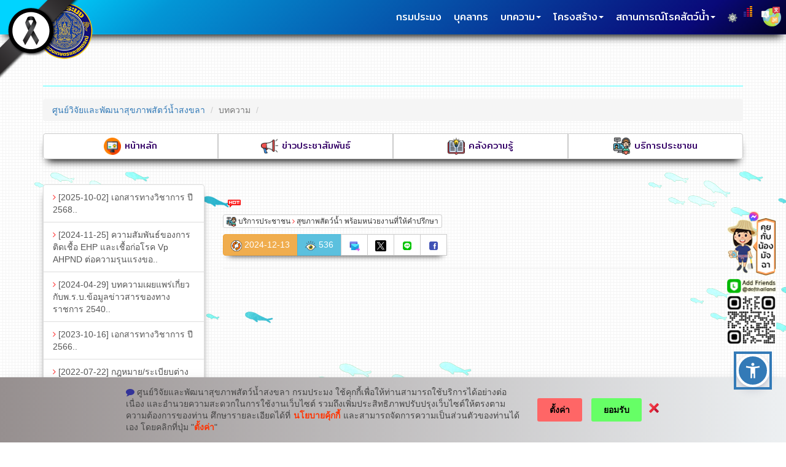

--- FILE ---
content_type: text/html; charset=UTF-8
request_url: https://www4.fisheries.go.th/local/index.php/main/view_blog/1305/143144
body_size: 29232
content:
<!DOCTYPE html>
<html lang="th">

<head>

     <meta http-equiv="Content-Type" content="text/html; charset=UTF-8" />  
    <meta http-equiv="X-UA-Compatible" content="IE=edge">
	<meta name="viewport" content="width=560">
	<meta name="keywords" content="กรมประมง, Department of Fisheries, กรมประมง ประเทศไทย, การประมง, ทำการประมง , กรมประมง กระทรวงกระเกษตรเเละสหกรณ์ , Thailand Fisheries, การทำประมงผิดกฎหมาย, IUU, VMS, Thailand, Fishing Vessel, Fishing Gear,เพาะเลื้ยงสัตว์น้ำ, ห้ามจับปลาในฤดูวางไข่, ประมงน้ำจืด, ประมงน้ำเค็ม, aquarium, ปะการังเทียม ,บึงบอระเพ็ด, น้ำจืด, ทะเล, ชายฝั่ง, น้ำเค็ม, ปลาการ์ตูน, ปลาสวยงาม, ประมงน้อมเกล้า, eu, สหภาพยุโรป, อวนลาก, อวนล้อม, อวนรุน, ปลากะตัก, อาหารทะเล, อาหารทะเลเเช่เเข็ง, mcpd, logbook, fsw ,iotc">
    <meta name="description" content="กรมประมง">
    <meta name="author" content="">
<!--Fancybox-->
<!--<link rel="stylesheet" href="https://cdn.jsdelivr.net/npm/@fancyapps/ui@5.0/dist/fancybox/fancybox.css"/>-->
<link rel="stylesheet" href="https://www4.fisheries.go.th/local/fancyboximg/fancyboxcss.css"/>
<!--End--Fancybox-->

<link href="https://fonts.googleapis.com/css2?family=Mitr:wght@300;400;500&family=Source+Code+Pro:wght@300&display=swap" rel="stylesheet">

	<style>
	body {
        background-image:  url(../../../../icon/round-bg2.png), url(../../../../icon/round-bg2.gif);
        background-position: left top, left top;
        background-repeat:  repeat, repeat ;
    } 
.pic1{
   -webkit-border-radius: 8px;
   -moz-border-radius: 8px;
    border-radius: 8px;

}
</style>
<link rel="shortcut icon" type="image/x-icon" href="https://www4.fisheries.go.th/local/icon/dof_ico.ico">

<!--POPUP--Media-->
<script>
function popupCenter(url, title, w, h) {
var left = (screen.width/2)-(w/2);
var top = (screen.height/2)-(h/2);
return window.open(url, title, 'toolbar=no, location=no, directories=no, status=no, menubar=no, scrollbars=no, resizable=no, copyhistory=no, width='+w+', height='+h+', top='+top+', left='+left);
}
</script>
<!--End--POPUP--Media-->

<!--Department_Query-->




    <title>ศูนย์วิจัยและพัฒนาสุขภาพสัตว์น้ำสงขลา</title>
	<link rel="shortcut icon" type="image/x-icon" href="https://www4.fisheries.go.th/local/icon/dof_ico.ico">

     <!-- Bootstrap Core CSS -->
    <link href="https://www4.fisheries.go.th/local/css/bootstrap.min.css" rel="stylesheet">

    <!-- Custom CSS -->
    <link href="https://www4.fisheries.go.th/local/css/modern-business.css" rel="stylesheet">

    <!-- Custom Fonts -->
    <link href="https://www4.fisheries.go.th/local/font-awesome/css/font-awesome.min.css" rel="stylesheet" type="text/css">

</head>

<body>



    <!-- Navigation -->
    <nav class="navbar navbar-inverse navbar-fixed-top" role="navigation">
        <div class="container">
            <!-- Brand and toggle get grouped for better mobile display -->
            <div class="navbar-header">
                <button type="button" class="navbar-toggle" data-toggle="collapse" data-target="#bs-example-navbar-collapse-1">
                    <span class="sr-only">Toggle navigation</span>
                    <span class="icon-bar"></span>
                    <span class="icon-bar"></span>
                    <span class="icon-bar"></span>
                </button>
               <a class="navbar-brand" href="https://www4.fisheries.go.th/local/index.php/main/site2/Aquatic-Songkhla"><img src="https://www4.fisheries.go.th/local/icon/dof_logo.png" title="ศูนย์วิจัยและพัฒนาสุขภาพสัตว์น้ำสงขลา"></a>
            </div>
            <!-- Collect the nav links, forms, and other content for toggling -->
            <div class="collapse navbar-collapse" id="bs-example-navbar-collapse-1">
                <ul class="nav navbar-nav navbar-right">
				    <li><a href="https://www4.fisheries.go.th" title="กรมประมง..คลิก" style="font-size:16px; font-family: 'Mitr', cursive;">กรมประมง</a></li>
				   

<!--MasterNav_list-->

 <style>
		.black_ribbon{position: fixed; top: 0px; left: 0px; z-index: 3000;}
</style>

 
 <div class="black_ribbon"><a href="#"  title =""><img src="https://www4.fisheries.go.th/icon/black_ribbon.png"></a></div>


<!--DOF-Accessibility-Tools-->
<script src="https://www4.fisheries.go.th/web_dof/js/accessibility2.js"></script>








<!--Check_sum_nav_menu-->


 <!--MasterNav_list-->


                    
						
					
					<li>
                        <a href="https://www4.fisheries.go.th/local/index.php/main/personel/1305" title="บุคลากรของศูนย์วิจัยและพัฒนาสุขภาพสัตว์น้ำสงขลา" style="font-size:16px; font-family: 'Mitr', cursive;">บุคลากร</a>
                    </li>

                   





                    <li class="dropdown">
                        <a href="#" title="บทความของศูนย์วิจัยและพัฒนาสุขภาพสัตว์น้ำสงขลา" class="dropdown-toggle" data-toggle="dropdown" style="font-size:16px; font-family: 'Mitr', cursive;">บทความ<b class="caret"></b></a>
                        <ul class="dropdown-menu">
                            
								                                  							                     <li><a target ="_self" href="https://www4.fisheries.go.th/local/index.php/main/view_blog/1305/262654" title="เอกสารทางวิชาการ ปี 2568..คลิก"><i class="fa fa-angle-right" aria-hidden="true" style="color : #FF3333"></i>&nbsp;เอกสารทางวิชาการ ปี 2568</a></li>
										            		                                  							                     <li><a target ="_blank" href="https://www4.fisheries.go.th/doffile/hkey/233733/1305" title="ความสัมพันธ์ของการติดเชื้อ EHP และเชื้อก่อโรค Vp AHPND ต่อความรุนแรงของโรคในกุ้งขาวแวนนาไม..คลิก"><i class="fa fa-angle-right" aria-hidden="true" style="color : #FF3333"></i>&nbsp;ความสัมพันธ์ของการติดเชื้อ EHP และเชื้อก่อโรค Vp A...</a></li>
										            		                                  							                     <li><a target ="_self" href="https://www4.fisheries.go.th/local/index.php/main/view_blog/1305/214114" title="บทความเผยแพร่เกี่ยวกับพ.ร.บ.ข้อมูลข่าวสารของทางราชการ 2540..คลิก"><i class="fa fa-angle-right" aria-hidden="true" style="color : #FF3333"></i>&nbsp;บทความเผยแพร่เกี่ยวกับพ.ร.บ.ข้อมูลข่าวสารของทางราช...</a></li>
										            		                                  							                     <li><a target ="_self" href="https://www4.fisheries.go.th/local/index.php/main/view_blog/1305/195372" title="เอกสารทางวิชาการ ปี 2566..คลิก"><i class="fa fa-angle-right" aria-hidden="true" style="color : #FF3333"></i>&nbsp;เอกสารทางวิชาการ ปี 2566</a></li>
										            		                                  							                     <li><a target ="_self" href="https://www4.fisheries.go.th/local/index.php/main/view_blog/1305/145693" title="เอกสารทางวิชาการ ปี 2565..คลิก"><i class="fa fa-angle-right" aria-hidden="true" style="color : #FF3333"></i>&nbsp;เอกสารทางวิชาการ ปี 2565</a></li>
										            		                                  							                     <li><a target ="_self" href="https://www4.fisheries.go.th/local/index.php/main/view_blog/1305/80819" title="บทความ ศสส. ฉบับที่ 3 พฤษภาคม 2563 เรื่อง มาตรฐานกุ้งทะเลไทย มาตรฐานสากล แตกต่างกันอย่างไร..คลิก"><i class="fa fa-angle-right" aria-hidden="true" style="color : #FF3333"></i>&nbsp;บทความ ศสส. ฉบับที่ 3 พฤษภาคม 2563 เรื่อง มาตรฐานก...</a></li>
										            		                                  							                     <li><a target ="_self" href="https://www4.fisheries.go.th/local/index.php/main/view_blog/1305/76325" title="บทความ ศสส. ฉบับที่ 2 เมษายน 2563 เรื่อง Filamentous bacteria แบคทีเรียเส้นใยภัยร้ายทำลายกุ้ง..คลิก"><i class="fa fa-angle-right" aria-hidden="true" style="color : #FF3333"></i>&nbsp;บทความ ศสส. ฉบับที่ 2 เมษายน 2563 เรื่อง Filamento...</a></li>
										            		                                  							                     <li><a target ="_self" href="https://www4.fisheries.go.th/local/index.php/main/view_blog/1305/76322" title="บทความ ศสส. ฉบับที่ 1 เมษายน 2563 เรื่อง การเฝ้าระวังโรคและการประเมินสุขภาพลูกกุ้งทะเล โดยกรมประมง..คลิก"><i class="fa fa-angle-right" aria-hidden="true" style="color : #FF3333"></i>&nbsp;บทความ ศสส. ฉบับที่ 1 เมษายน 2563 เรื่อง การเฝ้าระ...</a></li>
										            		                                  							                     <li><a target ="_self" href="https://www4.fisheries.go.th/local/index.php/main/view_blog/1305/65523" title="บทความ..คลิก"><i class="fa fa-angle-right" aria-hidden="true" style="color : #FF3333"></i>&nbsp;บทความ</a></li>
										                              
                           
                    </li>


<!--Check--total_blog1--> 

           
<!--End--Check--total_blog1--> 



              </ul>


<!--UserNav_list-->
                        <li class="dropdown">
                        <a href="#" title="โครงสร้าง..คลิก" class="dropdown-toggle" data-toggle="dropdown" style="font-size:16px; font-family: 'Mitr', cursive">โครงสร้าง<b class="caret"></b></a>
                        <ul class="dropdown-menu">

								                                   							
							                 <li><a target ="_self" href="https://www4.fisheries.go.th/local/index.php/main/view_blog2/1305/245595/2314" title="อัตรากำลังของศูนย์ฯ"><i class="fa fa-angle-right" aria-hidden="true" style="color : #FF3333"></i>&nbsp;อัตรากำลังของศูนย์ฯ</a></li>
						               	           		                                   							
							                 <li><a target ="_self" href="https://www4.fisheries.go.th/local/index.php/main/view_blog2/1305/245594/2314" title="โครงสร้างภายในศูนย์ฯ"><i class="fa fa-angle-right" aria-hidden="true" style="color : #FF3333"></i>&nbsp;โครงสร้างภายในศูนย์ฯ</a></li>
						               	           		                                   							
							                 <li><a target ="_self" href="https://www4.fisheries.go.th/local/index.php/main/view_blog2/1305/245593/2314" title="โครงสร้างศูนย์วิจัยและพัฒนาสุขภาพสัตว์น้ำสงขลา"><i class="fa fa-angle-right" aria-hidden="true" style="color : #FF3333"></i>&nbsp;โครงสร้างศูนย์วิจัยและพัฒนาสุขภาพสัตว์น้ำสงขลา</a></li>
						               	           		                                   							
							                 <li><a target ="_self" href="https://www4.fisheries.go.th/local/index.php/main/view_blog2/1305/165148/2314" title="วิสัยทัศน์กรมประมงปีพ.ศ.2566 - พ.ศ.2570"><i class="fa fa-angle-right" aria-hidden="true" style="color : #FF3333"></i>&nbsp;วิสัยทัศน์กรมประมงปีพ.ศ.2566 - พ.ศ.2570</a></li>
						               	           		                                   							
							                 <li><a target ="_self" href="https://www4.fisheries.go.th/local/index.php/main/view_blog2/1305/86717/2314" title="ประวัติ"><i class="fa fa-angle-right" aria-hidden="true" style="color : #FF3333"></i>&nbsp;ประวัติ</a></li>
						               	           		                                   							
							                 <li><a target ="_self" href="https://www4.fisheries.go.th/local/index.php/main/view_blog2/1305/81820/2314" title="ติดต่อเรา"><i class="fa fa-angle-right" aria-hidden="true" style="color : #FF3333"></i>&nbsp;ติดต่อเรา</a></li>
						               	           		                                   							
							                 <li><a target ="_self" href="https://www4.fisheries.go.th/local/index.php/main/view_blog2/1305/80582/2314" title="หน้าที่ความรับผิดชอบ"><i class="fa fa-angle-right" aria-hidden="true" style="color : #FF3333"></i>&nbsp;หน้าที่ความรับผิดชอบ</a></li>
						               	           		                                   							
							                 <li><a target ="_self" href="https://www4.fisheries.go.th/local/index.php/main/view_blog2/1305/69234/2314" title="สขร.ศูนย์วิจัยและพัฒนาสุขภาพสัตว์น้ำสงขลา"><i class="fa fa-angle-right" aria-hidden="true" style="color : #FF3333"></i>&nbsp;สขร.ศูนย์วิจัยและพัฒนาสุขภาพสัตว์น้ำสงขลา</a></li>
						               	                             
                           
                    </li>

<!--End--Check--total_blog2--> 	

			 
<!--End--Check--total_blog2--> 	



                       </ul>

                        <li class="dropdown">
                        <a href="#" title="สถานการณ์โรคสัตว์น้ำ..คลิก" class="dropdown-toggle" data-toggle="dropdown" style="font-size:16px; font-family: 'Mitr', cursive">สถานการณ์โรคสัตว์น้ำ<b class="caret"></b></a>
                        <ul class="dropdown-menu">

								                                   							
							                 <li><a target ="_self" href="https://www4.fisheries.go.th/local/index.php/main/view_blog2/1305/234050/3272" title="การแจกจ่ายหัวเชื่อจุลินทรีย์แก่เกษตรกรผู้เพาะเลี้ยงสัตว์น้ำ"><i class="fa fa-angle-right" aria-hidden="true" style="color : #FF3333"></i>&nbsp;การแจกจ่ายหัวเชื่อจุลินทรีย์แก่เกษตรกรผู้เพาะเลี้ย...</a></li>
						               	           		                                   							
							                 <li><a target ="_self" href="https://www4.fisheries.go.th/local/index.php/main/view_blog2/1305/230895/3272" title="การเฝ้าระวังโรคสัตว์น้ำ"><i class="fa fa-angle-right" aria-hidden="true" style="color : #FF3333"></i>&nbsp;การเฝ้าระวังโรคสัตว์น้ำ</a></li>
						               	           		                                   							
							                 <li><a target ="_self" href="https://www4.fisheries.go.th/local/index.php/main/view_blog2/1305/149674/3272" title="เอกสารและสื่อเผยแพร่ความรู้ด้านโรคสัตว์น้ำ"><i class="fa fa-angle-right" aria-hidden="true" style="color : #FF3333"></i>&nbsp;เอกสารและสื่อเผยแพร่ความรู้ด้านโรคสัตว์น้ำ</a></li>
						               	           		                                   							
							                 <li><a target ="_self" href="https://www4.fisheries.go.th/local/index.php/main/view_blog2/1305/149641/3272" title="แบบรายงานสัตว์น้ำป่วย (กพส. สร 1)"><i class="fa fa-angle-right" aria-hidden="true" style="color : #FF3333"></i>&nbsp;แบบรายงานสัตว์น้ำป่วย (กพส. สร 1)</a></li>
						               	           		                                   							
							                 <li><a target ="_self" href="https://www4.fisheries.go.th/local/index.php/main/view_blog2/1305/143144/3272" title="การขอรับบริการคลินิกสุขภาพสัตว์น้ำ"><i class="fa fa-angle-right" aria-hidden="true" style="color : #FF3333"></i>&nbsp;การขอรับบริการคลินิกสุขภาพสัตว์น้ำ</a></li>
						               	                             
                           
                    </li>

<!--End--Check--total_blog2--> 	

			 
<!--End--Check--total_blog2--> 	



                       </ul>



</script>

<li><a href="https://www4.fisheries.go.th/local/index.php/main/admin" title="ระบบบริหารจัดการเว็บไซต์"><img src="https://www4.fisheries.go.th/local/icon/setting_admin.png" alt="ระบบบริหารจัดการเว็บไซต์"></a></li>  


<!--Translate-->
<div class="pull-right" style="margin-top:3px; margin-right:-10px; width:0px;height:0px;">
<div class="dropdown menu-traslate-header" style="margin-left:5px; margin-top:0px;  width:16px;height:16px;">
  
<a href="#" title="Translate" data-toggle="dropdown"><img src="https://www4.fisheries.go.th/icon/languages.png"  style="margin-top:0px;  width:32px;height:32px;"></a>
  <ul class="dropdown-menu">
     <li><a target="_blank" href="#googtrans/en" title="English"><img src="https://www4.fisheries.go.th/local/flag/england.png">&nbsp;&nbsp;English</a></li>
	 <li><a target="_blank" href="#googtrans/ja" title="Japanese"><img src="https://www4.fisheries.go.th/local/flag/japan.png">&nbsp;&nbsp;日本</a></li>
	 <li><a target="_blank" href="#googtrans/zh-CN" title="Chinese"><img src="https://www4.fisheries.go.th/local/flag/china.png">&nbsp;&nbsp;汉语</a></li>
	 <li><a target="_blank" href="#googtrans/de" title="German"><img src="https://www4.fisheries.go.th/local/flag/germany.png">&nbsp;&nbsp;Deutsch</a></li>
	 <li><a target="_blank" href="#googtrans/fr" title="France"><img src="https://www4.fisheries.go.th/local/flag/france.png">&nbsp;&nbsp;Français</a></li>
     <li><a target="_blank" href="#googtrans/es" title="Spanish"><img src="https://www4.fisheries.go.th/local/flag/spain.png">&nbsp;&nbsp;Español</a></li>
	 <li><a target="_blank" href="#googtrans/ru" title="Russian"><img src="https://www4.fisheries.go.th/local/flag/Russia.png">&nbsp;&nbsp;русский</a></li>
     <li><a target="_blank" href="#googtrans/th" title="Thai"><img src="https://www4.fisheries.go.th/local/flag/thailand.png">&nbsp;&nbsp;ภาษาไทย</a></li>
  </ul>
</div>


<div id="google_translate_element" style="display: none;width:16px;height:16px;"></div>


 <script type="text/javascript">
function googleTranslateElementInit() {
  new google.translate.TranslateElement({
    pageLanguage: 'th', 
    includedLanguages: 'en,ja,es,fr,de,zh-CN,ru,th', 
    layout: google.translate.TranslateElement.InlineLayout.SIMPLE, 
    multilanguagePage: true, 
    gaTrack: true, 
  }, 'google_translate_element');
}
</script>
<script type="text/javascript" src="//translate.google.com/translate_a/element.js?cb=googleTranslateElementInit"></script>
 <script type="text/javascript">
jQuery(document).ready(function($) {
  $('.menu-traslate-header ul li a').click(function(event) {
      window.location = $(this).attr('href');
      location.reload();
  });
});
</script>


 <style type="text/css">
        .goog-te-banner-frame.skiptranslate {
            display: none !important;
        }
		 body {
            top: 0px !important;
        }
		div#google_translate_element div.goog-te-gadget-simple a.goog-te-menu-value span[style="color: rgb(213, 213, 213);"] {
            display: none;
        }
        /* after clicked/touched */
        div#google_translate_element div.goog-te-gadget-simple a.goog-te-menu-value span[style="color: rgb(118, 118, 118);"] {
            display: none;
        }
        /* on page load (not yet touched or clicked) */
        div#google_translate_element div.goog-te-gadget-simple a.goog-te-menu-value span[style="color: rgb(155, 155, 155);"] {
            display: none;
        }

        /* Remove span with left border line | (next to the arrow) in Chrome & Firefox */
        div#google_translate_element div.goog-te-gadget-simple a.goog-te-menu-value span[style="border-left: 1px solid rgb(187, 187, 187);"] {
            display: none;
        }
        /* Remove span with left border line | (next to the arrow) in Edge & IE11 */
        div#google_translate_element div.goog-te-gadget-simple a.goog-te-menu-value span[style="border-left-color: rgb(187, 187, 187); border-left-width: 1px; border-left-style: solid;"] {
            display: none;
        }

 </style></div>

<!--EndUserNav_list-->









<!-- BEGIN--DOF-COOKIE -->
           <link rel='stylesheet' id='prompt-font-css'  href='//fonts.googleapis.com/css2?family=Prompt%3Aital%2Cwght%400%2C400%3B0%2C700%3B1%2C400%3B1%2C700&#038;display=swap&#038;ver=1.0.0' media='all' />
<link rel='stylesheet' id='designil-pdpa-public-css'  href='https://www4.fisheries.go.th/pdpa2/designil-pdpa-public.min.css?ver=2.0' media='all' />
<link rel='stylesheet' id='designil-pdpa-style-css'  href='https://www4.fisheries.go.th/pdpa2/designil-pdpa-style_th.min.css?ver=5.9.2' media='all' />

<script>var udpvcQueue = udpvcQueue || []; udpvcQueue.push({target:'eyJ0eXAiOiJKV1QiLCJhbGciOiJIUzI1NiJ9.eyJpZCI6NzY2MjQsIndlYnNsdWciOiJkZ2EtcHJvZHVjdGlvbiJ9.AJzG3OLJPwEz3yFECc2IHDG839sN6WoAC0KtHikdKqc'});</script>
<div class="dpdpa--popup" style = "background: #968f8f;
background: linear-gradient(90deg,rgba(150, 143, 143, 1) 0%, rgba(237, 240, 242, 1) 100%);">
    <div class="container">
        <div class="dpdpa--popup-container">
            <div class="dpdpa--popup-text">                
                <p><em class="fa fa-comment"  style="color: #333399"></em>&nbsp;ศูนย์วิจัยและพัฒนาสุขภาพสัตว์น้ำสงขลา&nbsp;กรมประมง&nbsp;ใช้คุกกี้เพื่อให้ท่านสามารถใช้บริการได้อย่างต่อเนื่อง และอำนวยความสะดวกในการใช้งานเว็บไซต์ รวมถึงเพิ่มประสิทธิภาพปรับปรุงเว็บไซต์ให้ตรงตามความต้องการของท่าน ศึกษารายละเอียดได้ที่ <a target="popup" onclick="popupCenter('https://www4.fisheries.go.th/dof/activity_item/4229','popup','width=600,height=600'); return false;" href="https://www4.fisheries.go.th/dof/activity_item/4229" style="color: #ff3300; font-weight: bold; text-decoration: none;" alt="นโยบายคุ้กกี้">นโยบายคุ้กกี้</a> และสามารถจัดการความเป็นส่วนตัวของท่านได้เอง โดยคลิกที่ปุ่ม "<span style = "color:#ff3300; font-weight: bold;">ตั้งค่า</span>"</p>


            </div>
            <div class="dpdpa--popup-button-group">
                <a href="#" class="dpdpa--popup-button" id="dpdpa--popup-button-settings" style = "background-color:#f66; color:#000" alt="ตั้งค่า..คลิก">ตั้งค่า</a> 
				<a href="#" class="dpdpa--popup-button accept" id="dpdpa--popup-accept-all" style = "background-color:#6f6; color:#000"; alt="ยอมรับ..คลิก">ยอมรับ</a>            </div>
            <a href="#"  alt="ปฏิเสธ" class="dpdpa--popup-close" id="dpdpa--popup-close"></a>
			
        </div>
    </div>
</div>
<div class="dpdpa--popup-bg"></div>
<div class="dpdpa--popup-sidebar">
    <div class="dpdpa--popup-sidebar-header">
        <div class="dpdpa--popup-logo">
            <img alt="สัญลักษณ์" src="https://www4.fisheries.go.th/img/dof_logo.png">        </div>
        <a href="#" class="dpdpa--popup-settings-close" id="dpdpa--popup-settings-close"></a>
    </div>
    <div class="dpdpa--popup-sidebar-container">
        <div class="dpdpa--popup-section intro">
            <em>ตั้งค่าความเป็นส่วนตัว</em>
            <p>คุณสามารถเลือกการตั้งค่าคุกกี้โดยเปิด/ปิด คุกกี้ในแต่ละประเภทได้ตามความต้องการ ยกเว้น คุกกี้ที่จำเป็น</p>
            <a href="#" class="dpdpa--popup-button" style = "color:#fff" id="pdpa_settings_allow_all" alt="ยอมรับทั้งหมด..คลิก">ยอมรับทั้งหมด</a>
        </div>
        <div class="dpdpa--popup-section list">            
            <em>จัดการความเป็นส่วนตัว</em>
			<fieldset class="form-group">
            <ul class="dpdpa--popup-list" id="dpdpa--popup-list">
				<li>
					<div class="dpdpa--popup-header">
						<div class="dpdpa--popup-title">คุกกี้ที่มีความจำเป็น (Strictly Necessary Cookies)</div>
						<div class="dpdpa--popup-action text">เปิดใช้งานตลอด</div>
					</div>
					<p>คุกกี้ประเภทนี้มีความจำเป็นต่อการให้บริการเว็บไซต์ของ &nbsp;ศูนย์วิจัยและพัฒนาสุขภาพสัตว์น้ำสงขลา&nbsp;กรมประมง&nbsp; เพื่อให้ท่านสามารถเข้าใช้งานในส่วนต่าง ๆ ของเว็บไซต์ได้ รวมถึงช่วยจดจำข้อมูลที่ท่านเคยให้ไว้ผ่านเว็บไซต์ การปิดการใช้งานคุกกี้ประเภทนี้จะส่งผลให้ท่านไม่สามารถใช้บริการในสาระสำคัญของ &nbsp;ศูนย์วิจัยและพัฒนาสุขภาพสัตว์น้ำสงขลา&nbsp;กรมประมง&nbsp; ซึ่งจำเป็นต้องเรียกใช้คุกกี้ได้</p>
				</li>
				<li>
					<div class="dpdpa--popup-header">
						<legend class="dpdpa--popup-title">คุกกี้เพื่อการวิเคราะห์และประเมินผลการใช้งาน (Performance Cookies)</legend>
						<div class="dpdpa--popup-action">
							<label for="consent_1" class="dpdpa--popup-switch"><div style="display:none">Performance</div>
								<input type="checkbox" id="consent_1" name="dpdpa_consent[]" value="_ga" >
								<span class="dpdpa--popup-slider round"></span>
							</label>
						</div>
					</div>
					<p>คุกกี้ประเภทนี้ช่วยให้ &nbsp;ศูนย์วิจัยและพัฒนาสุขภาพสัตว์น้ำสงขลา&nbsp;กรมประมง&nbsp; ทราบถึงการปฏิสัมพันธ์ของผู้ใช้งานในการใช้บริการเว็บไซต์ของ &nbsp;ศูนย์วิจัยและพัฒนาสุขภาพสัตว์น้ำสงขลา&nbsp;กรมประมง&nbsp;  รวมถึงหน้าเพจหรือพื้นที่ใดของเว็บไซต์ที่ได้รับความนิยม ตลอดจนการวิเคราะห์ข้อมูลด้านอื่น ๆ &nbsp;ศูนย์วิจัยและพัฒนาสุขภาพสัตว์น้ำสงขลา&nbsp;กรมประมง&nbsp; ยังใช้ข้อมูลนี้เพื่อการปรับปรุงการทำงานของเว็บไซต์ และเพื่อเข้าใจพฤติกรรมของผู้ใช้งานมากขึ้น ถึงแม้ว่า ข้อมูลที่คุกกี้นี้เก็บรวบรวมจะเป็นข้อมูลที่ไม่สามารถระบุตัวตนได้ และนำมาใช้วิเคราะห์ทางสถิติเท่านั้น การปิดการใช้งานคุกกี้ประเภทนี้จะส่งผลให้ &nbsp;ศูนย์วิจัยและพัฒนาสุขภาพสัตว์น้ำสงขลา&nbsp;กรมประมง&nbsp; ไม่สามารถทราบปริมาณผู้เข้าเยี่ยมชมเว็บไซต์ และไม่สามารถประเมินคุณภาพการให้บริการได้</p>
				</li>
				<li>
					<div class="dpdpa--popup-header">
						<legend class="dpdpa--popup-title">คุกกี้เพื่อการใช้งานเว็บไซต์ (Functional Cookies)</legend>
						<div class="dpdpa--popup-action">
							<label for="consent_2" class="dpdpa--popup-switch"><div style="display:none">Functional</div>
								<input type="checkbox" id="consent_2" name="dpdpa_consent[]" value="fbsr_340486642645761" >
								<span class="dpdpa--popup-slider round"></span>
							</label>
						</div>
					</div>
					<p>คุกกี้ประเภทนี้จะช่วยให้เว็บไซต์ของ &nbsp;ศูนย์วิจัยและพัฒนาสุขภาพสัตว์น้ำสงขลา&nbsp;กรมประมง&nbsp; จดจำตัวเลือกต่าง ๆ ที่ท่านได้ตั้งค่าไว้และช่วยให้เว็บไซต์ส่งมอบคุณสมบัติและเนื้อหาเพิ่มเติมให้ตรงกับการใช้งานของท่านได้ เช่น ช่วยจดจำชื่อบัญชีผู้ใช้งานของท่าน หรือจดจำการเปลี่ยนแปลงการตั้งค่าขนาดฟอนต์หรือการตั้งค่าต่าง ๆ ของหน้าเพจซึ่งท่านสามารถปรับแต่งได้ การปิดการใช้งานคุกกี้ประเภทนี้อาจส่งผลให้เว็บไซต์ไม่สามารถทำงานได้อย่างสมบูรณ์</p>
				</li>
				<li>
					<div class="dpdpa--popup-header">
						<legend class="dpdpa--popup-title">คุกกี้เพื่อการโฆษณาไปยังกลุ่มเป้าหมาย (Targeting Cookies)</legend>
						<div class="dpdpa--popup-action">
							<label for="consent_3" class="dpdpa--popup-switch"><div style="display:none">Targeting</div>
								<input type="checkbox" id="consent_3" name="dpdpa_consent[]" value="NID" >
								<span class="dpdpa--popup-slider round"></span>
							</label>
						</div>
					</div>
					<p>คุกกี้ประเภทนี้เป็นคุกกี้ที่เกิดจากการเชื่อมโยงเว็บไซต์ของบุคคลที่สาม ซึ่งเก็บข้อมูลการเข้าใช้งานและเว็บไซต์ที่ท่านได้เข้าเยี่ยมชม เพื่อนำเสนอสินค้าหรือบริการบนเว็บไซต์อื่นที่ไม่ใช่เว็บไซต์ของ &nbsp;ศูนย์วิจัยและพัฒนาสุขภาพสัตว์น้ำสงขลา&nbsp;กรมประมง&nbsp; ทั้งนี้ หากท่านปิดการใช้งานคุกกี้ประเภทนี้จะไม่ส่งผลต่อการใช้งานเว็บไซต์ของ &nbsp;ศูนย์วิจัยและพัฒนาสุขภาพสัตว์น้ำสงขลา&nbsp;กรมประมง&nbsp; แต่จะส่งผลให้การนำเสนอสินค้าหรือบริการบนเว็บไซต์อื่น ๆ ไม่สอดคล้องกับความสนใจของท่าน</p>
				</li>                                                
            </ul>
			</fieldset>
            <a href="#" class="dpdpa--popup-button" style = "color:#33CC00" alt="บันทึกการตั้งค่า..คลิก" id="pdpa_settings_confirm">บันทึกการตั้งค่า</a>
        </div>
    </div>
</div><script src='https://www4.fisheries.go.th/pdpa2/navigation.js?ver=1.0.0' id='dga-navigation-js'></script>
<script src='https://www4.fisheries.go.th/pdpa2/script.js?ver=1637212396' id='main-script-js'></script>
<script src='https://www4.fisheries.go.th/pdpa2/js-cookie.min.js?ver=2.0' id='designil-pdpa-js-cookie-js'></script>
<script src='https://www4.fisheries.go.th/pdpa2/designil-pdpa-cookie_th.min.js?ver=5.9.2' id='designil-pdpa-script-js'></script>
<script id='designil-pdpa-public-js-extra'>
var designil_pdpa = {"url":"https:\/\/www.dga.or.th\/wp-admin\/admin-ajax.php","nonce":"3329e185eb","unique_id":"pdpa_60bb3cc886bc4","enable":"1","log_enable":"0","log_reject_close":"0","disable_auto_check":"","duration":"7","cookie_list":"{\"code_in_head\":{\"_ga\":[\"\"],\"fbsr_340486642645761\":[\"\"],\"NID\":[\"\"]},\"code_next_body\":{\"_ga\":[\"\"],\"fbsr_340486642645761\":[\"\"],\"NID\":[\"\"]},\"code_body_close\":{\"_ga\":[\"\"],\"fbsr_340486642645761\":[\"\"],\"NID\":[\"\"]}}"};
</script>
<script src='https://www4.fisheries.go.th/pdpa2/designil-pdpa-public.min.js?ver=2.0' id='designil-pdpa-public-js'></script>
<script src='https://www4.fisheries.go.th/pdpa2/swiper.min.js?ver=5.3.6' id='swiper-js'></script>
        <script type="text/javascript">
            /* <![CDATA[ */
           document.querySelectorAll("ul.nav-menu").forEach(
               ulist => { 
                    if (ulist.querySelectorAll("li").length == 0) {
                        ulist.style.display = "none";

                                            } 
                }
           );
            /* ]]> */
        </script>
<!--END--DOF-COOKIE-->














<!--EndUserNav_list-->

<!--<li><a href="https://www4.fisheries.go.th/local/index.php/main/admin" title="ระบบบริหารจัดการเว็บไซต์"><img src="https://www4.fisheries.go.th/local/icon/setting_admin.png" alt=""/></a></li>-->  
<li>
<script type="text/javascript"> __th_page="ศูนย์วิจัยและพัฒนาสุขภาพสัตว์น้ำสงขลา";</script>
 <div id="truehits_div"></div>
<script type="text/javascript">
  (function() {
    var ga1 = document.createElement('script'); ga1.type = 'text/javascript';
    ga1.async = true;
    ga1.src = "//lvs.truehits.in.th/dataa/h0011863.js";
    var s = document.getElementsByTagName('script')[0]; s.parentNode.insertBefore(ga1, s);
  })();
</script>
</li>




            </div>
            <!-- /.navbar-collapse -->
        </div>
        <!-- /.container -->
    </nav>
<br><br>
  <!-- Page Content -->
    <div class="container">

        <!-- Page Heading/Breadcrumbs -->

       


        <div class="row">
            <div class="col-lg-12">
                <h1 class="page-header" style="text-shadow: 2px 2px 5px #CCFFFF; color:#191970;text-decoration : none; font-size:36px; font-family: 'Mitr', cursive;"
>                   
                </h1>
                <ul class="breadcrumb">
                    <li><a href="https://www4.fisheries.go.th/local/index.php/main/site2/Aquatic-Songkhla" style="text-decoration : none;" title ="ศูนย์วิจัยและพัฒนาสุขภาพสัตว์น้ำสงขลา..คลิก">ศูนย์วิจัยและพัฒนาสุขภาพสัตว์น้ำสงขลา</a></li>
                   
                    <!--<li><a href="https://www4.fisheries.go.th/local/index.php/main/all_blog/1305" style="text-decoration : none;" title ="บทความ">บทความ</a></li>-->
                  
                    <!--<a href="https://www4.fisheries.go.th/local/index.php/main/all_blog/1305" style="text-decoration : none;" title ="บทความ">บทความ</a></li>-->
                    <li class="active">บทความ</li>
					<li class="active"></li>
                </ul>
<!-- Header_Menu -->
           <!--header-MENU-->		
      <div class="btn-group btn-group-justified" style="-webkit-box-shadow: 0px 10px 13px -7px #000000, 5px 5px 15px 5px rgba(0,0,0,0); 
box-shadow: 0px 10px 13px -7px #000000, 5px 5px 15px 5px rgba(0,0,0,0);">

       <a style="color:#330066;text-decoration : none; font-size:15px;font-weight: 400; font-family: 'Mitr', cursive;" href="https://www4.fisheries.go.th/local/index.php/main/site2/Aquatic-Songkhla" title="หน้าหลัก&nbsp;ศูนย์วิจัยและพัฒนาสุขภาพสัตว์น้ำสงขลา..คลิก" class="btn btn-default"><img src="https://www4.fisheries.go.th/icon/main_topic_icon/main_page.png" alt="หน้าหลัก&nbsp;ศูนย์วิจัยและพัฒนาสุขภาพสัตว์น้ำสงขลา" width="28" height="28">&nbsp;หน้าหลัก</a>

        <a style="color:#330066;text-decoration : none; font-size:15px;font-weight: 400; font-family: 'Mitr', cursive;" href="https://www4.fisheries.go.th/local/index.php/main/category/1305/2" title="ข่าวประชาสัมพันธ์&nbsp;ศูนย์วิจัยและพัฒนาสุขภาพสัตว์น้ำสงขลา..คลิก" class="btn btn-default"><img src="https://www4.fisheries.go.th/icon/main_topic_icon/news.png" alt="ข่าวประชาสัมพันธ์&nbsp;ศูนย์วิจัยและพัฒนาสุขภาพสัตว์น้ำสงขลา" width="28" height="28">&nbsp;ข่าวประชาสัมพันธ์</a>
        <a style="color:#330066;text-decoration : none; font-size:15px;font-weight: 400; font-family: 'Mitr', cursive;" href="https://www4.fisheries.go.th/local/index.php/main/category/1305/3" title="คลังความรู้&nbsp;ศูนย์วิจัยและพัฒนาสุขภาพสัตว์น้ำสงขลา..คลิก" class="btn btn-default"><img src="https://www4.fisheries.go.th/icon/main_topic_icon/knowledge.png" alt="คลังความรู้&nbsp;ศูนย์วิจัยและพัฒนาสุขภาพสัตว์น้ำสงขลา" width="28" height="28">&nbsp;คลังความรู้</a>
        <a style="color:#330066;text-decoration : none; font-size:15px;font-weight: 400; font-family: 'Mitr', cursive;" href="https://www4.fisheries.go.th/local/index.php/main/category/1305/4" title="บริการประชาชน&nbsp;ศูนย์วิจัยและพัฒนาสุขภาพสัตว์น้ำสงขลา..คลิก" class="btn btn-default"><img src="https://www4.fisheries.go.th/icon/main_topic_icon/service.png" alt="บริการประชาชน&nbsp;ศูนย์วิจัยและพัฒนาสุขภาพสัตว์น้ำสงขลา" width="28" height="28">&nbsp;บริการประชาชน</a>
      </div>

<hr>

<!--End-header-MENU-->	


<!-- End_Header_Menu -->


            </div>
        </div>
        <!-- /.row -->

        <!-- Content Row -->
        <div class="row">
            <!-- Sidebar Column -->
            <div class="col-md-3">
                <div class="list-group" style="-webkit-box-shadow: 0px 10px 13px -7px #000000, 5px 5px 15px 5px rgba(0,0,0,0); 
box-shadow: 0px 10px 13px -7px #000000, 5px 5px 15px 5px rgba(0,0,0,0);">

            
                     <a href="https://www4.fisheries.go.th/local/index.php/main/view_blog/1305/262654" class="list-group-item" title="เอกสารทางวิชาการ ปี 2568....อ่านต่อ"><i class="fa fa-angle-right" aria-hidden="true" style="color: #FF3333"></i>

[2025-10-02]&nbsp;เอกสารทางวิชาการ ปี 2568..</a>

                                  <a href="https://www4.fisheries.go.th/doffile/hkey/233733/1305" class="list-group-item" title="ความสัมพันธ์ของการติดเชื้อ EHP และเชื้อก่อโรค Vp AHPND ต่อความรุนแรงขอ....อ่านต่อ"><i class="fa fa-angle-right" aria-hidden="true" style="color: #FF3333"></i>

[2024-11-25]&nbsp;ความสัมพันธ์ของการติดเชื้อ EHP และเชื้อก่อโรค Vp AHPND ต่อความรุนแรงขอ..</a>

                                  <a href="https://www4.fisheries.go.th/local/index.php/main/view_blog/1305/214114" class="list-group-item" title="บทความเผยแพร่เกี่ยวกับพ.ร.บ.ข้อมูลข่าวสารของทางราชการ 2540....อ่านต่อ"><i class="fa fa-angle-right" aria-hidden="true" style="color: #FF3333"></i>

[2024-04-29]&nbsp;บทความเผยแพร่เกี่ยวกับพ.ร.บ.ข้อมูลข่าวสารของทางราชการ 2540..</a>

                                  <a href="https://www4.fisheries.go.th/local/index.php/main/view_blog/1305/195372" class="list-group-item" title="เอกสารทางวิชาการ ปี 2566....อ่านต่อ"><i class="fa fa-angle-right" aria-hidden="true" style="color: #FF3333"></i>

[2023-10-16]&nbsp;เอกสารทางวิชาการ ปี 2566..</a>

                                  <a href="https://www4.fisheries.go.th/local/index.php/main/view_blog/1305/150221" class="list-group-item" title="กฎหมาย/ระเบียบต่าง ๆ ที่เกี่ยวข้อง....อ่านต่อ"><i class="fa fa-angle-right" aria-hidden="true" style="color: #FF3333"></i>

[2022-07-22]&nbsp;กฎหมาย/ระเบียบต่าง ๆ ที่เกี่ยวข้อง..</a>

                                  <a href="https://www4.fisheries.go.th/local/index.php/main/view_blog/1305/149997" class="list-group-item" title="การนำเข้า - ส่งออกสัตว์น้ำ....อ่านต่อ"><i class="fa fa-angle-right" aria-hidden="true" style="color: #FF3333"></i>

[2022-07-20]&nbsp;การนำเข้า - ส่งออกสัตว์น้ำ..</a>

                                  <a href="https://www4.fisheries.go.th/local/index.php/main/view_blog/1305/145693" class="list-group-item" title="เอกสารทางวิชาการ ปี 2565....อ่านต่อ"><i class="fa fa-angle-right" aria-hidden="true" style="color: #FF3333"></i>

[2022-06-09]&nbsp;เอกสารทางวิชาการ ปี 2565..</a>

                                  <a href="https://www4.fisheries.go.th/local/index.php/main/view_blog/1305/80819" class="list-group-item" title="บทความ ศสส. ฉบับที่ 3 พฤษภาคม 2563 เรื่อง มาตรฐานกุ้งทะเลไทย มาตรฐานสา....อ่านต่อ"><i class="fa fa-angle-right" aria-hidden="true" style="color: #FF3333"></i>

[2020-06-24]&nbsp;บทความ ศสส. ฉบับที่ 3 พฤษภาคม 2563 เรื่อง มาตรฐานกุ้งทะเลไทย มาตรฐานสา..</a>

                                  <a href="https://www4.fisheries.go.th/local/index.php/main/view_blog/1305/76325" class="list-group-item" title="บทความ ศสส. ฉบับที่ 2 เมษายน 2563 เรื่อง Filamentous bacteria แบคทีเรี....อ่านต่อ"><i class="fa fa-angle-right" aria-hidden="true" style="color: #FF3333"></i>

[2020-05-07]&nbsp;บทความ ศสส. ฉบับที่ 2 เมษายน 2563 เรื่อง Filamentous bacteria แบคทีเรี..</a>

                                  <a href="https://www4.fisheries.go.th/local/index.php/main/view_blog/1305/76322" class="list-group-item" title="บทความ ศสส. ฉบับที่ 1 เมษายน 2563 เรื่อง การเฝ้าระวังโรคและการประเมินส....อ่านต่อ"><i class="fa fa-angle-right" aria-hidden="true" style="color: #FF3333"></i>

[2020-05-07]&nbsp;บทความ ศสส. ฉบับที่ 1 เมษายน 2563 เรื่อง การเฝ้าระวังโรคและการประเมินส..</a>

                             


<!--CountALLRead-->
 </div>
            </div>
            <!-- Content Column -->
            <div class="col-md-9" style="float:left">
                <h2 
style="text-shadow: 2px 2px 5px #99CCFF; color:#000080;text-decoration : none; font-size:18px;font-weight: 300; font-family: 'Mitr', cursive;">&nbsp;<img src="https://www4.fisheries.go.th/local/icon/hot.gif" alt=""/></h2>
				 
				 
				 
					 
				 


<!--<iframe class="fb_app_logo"
 src="//www.facebook.com/plugins/like.php?href=http://www4.fisheries.go.th/local/index.php/main/view_blog/1305/143144%2f&amp;width=300&amp;layout=button_count&amp;action=like&amp;show_faces=true&amp;share=true&amp;height=19" scrolling="no" frameborder="0" style="border:none; overflow:hidden; width:40; height:21px;" allowTransparency="true">
</iframe>-->


<!--Begin--Main--Topic-->

    <a href="https://www4.fisheries.go.th/local/index.php/main/category/1305/4" title ='บริการประชาชน&nbsp;>&nbsp;สุขภาพสัตว์น้ำ พร้อมหน่วยงานที่ให้คำปรึกษา' class="btn btn-default btn-xs"><img src="https://www4.fisheries.go.th/icon/main_topic_icon/service.png" width="16" height="16">&nbsp;บริการประชาชน&nbsp;<i class="fa fa-angle-right" aria-hidden="true" style="color : #FF3333"></i>&nbsp;สุขภาพสัตว์น้ำ พร้อมหน่วยงานที่ให้คำปรึกษา</a>
    <br><p>
<!--END--Main--Topic-->
                
				 
<!--Begin--Share--Menu-->
<div class="btn-group" style="-webkit-box-shadow: 0px 8px 11px -9px #000000, 5px 5px 15px 5px rgba(0,0,0,0); 
box-shadow: 0px 8px 11px -9px #000000, 5px 5px 15px 5px rgba(0,0,0,0);">
  


     
  <button type="button" class="btn btn-warning"><img src="https://www4.fisheries.go.th/local/icon/share_icon/updated.png" alt="อัปเดต&nbsp;2024-12-13 " width="18" height="18">&nbsp;2024-12-13 </button>

  









  <button type="button" class="btn btn-info"><img src="https://www4.fisheries.go.th/local/icon/share_icon/eye.png" alt="อ่าน&nbsp;536" width="18" height="18">&nbsp;536</button>













  
  <a target="popup" onclick="popupCenter('mailto:?subject=การขอรับบริการคลินิกสุขภาพสัตว์น้ำ&amp;body=Source URL: https://www4.fisheries.go.th/local/index.php/main/view_blog/1305/143144','popup','width=600,height=600'); return false;" href="mailto:?subject=การขอรับบริการคลินิกสุขภาพสัตว์น้ำ&amp;body=Source URL: https://www4.fisheries.go.th/local/index.php/main/view_blog/1305/143144" class="btn btn-default" title="ส่ง email"><img src="https://www4.fisheries.go.th/local/icon/share_icon/email.png" alt="ส่ง email" width="18" height="18"></a>



  <a target="popup" onclick="popupCenter('https://www.x.com/share?url=https://www4.fisheries.go.th/local/index.php/main/view_blog/1305/143144;?>','popup','width=600,height=600'); return false;" href="https://www.x.com/share?url=https://www4.fisheries.go.th/local/index.php/main/view_blog/1305/143144" class="btn btn-default" title="แชร์ X"><img src="https://www4.fisheries.go.th/local/icon/share_icon/twitter.png" alt="แชร์ X"  width="18" height="18"></a>
</a>

  <a target="popup" onclick="popupCenter('https://line.me/R/msg/text/?การขอรับบริการคลินิกสุขภาพสัตว์น้ำ%0D%0Ahttps://www4.fisheries.go.th/local/index.php/main/view_blog/1305/143144','popup','width=600,height=600'); return false;" href="https://line.me/R/msg/text/?การขอรับบริการคลินิกสุขภาพสัตว์น้ำ%0D%0Ahttps://www4.fisheries.go.th/local/index.php/main/view_blog/1305/143144" class="btn btn-default" title="ส่ง Line"><img src="https://www4.fisheries.go.th/local/icon/share_icon/line.png" alt="ส่ง Line"  width="18" height="18"></a>


 <a target="popup" onclick="popupCenter('https://www.facebook.com/sharer/sharer.php?u=https://www4.fisheries.go.th/local/index.php/main/view_blog/1305/143144','popup','width=600,height=600'); return false;" href="https://www.facebook.com/sharer/sharer.php?u=http://www4.fisheries.go.th/local/index.php/main/view_blog/1305/143144" class="btn btn-default" title="แชร์ Facebook"><img src="https://www4.fisheries.go.th/local/icon/share_icon/facebook.png" alt="แชร์ Facebook"  width="18" height="18"></a>


<!--Sound--> 

<script>
		var sound = document.getElementById("readaloud");
		var i = 0;
		sound.onclick = function(){
			if (sound.classList.contains("none")) {
				sound.classList.remove("none");
				sound.classList.add("play");
				for (i = 0; i < sound.childNodes.length; i++) {
					if (sound.childNodes[i].className == "play") {
					  sound.childNodes[i].classList.add("hiding1");
                      responsiveVoice.speak('', 'Thai Male', {rate:1.1});
					  break;
					}
				}
				for (i = 0; i < sound.childNodes.length; i++) {
					if (sound.childNodes[i].className == "pause") {
					  sound.childNodes[i].classList.add("showing2");
					  break;
					}  
				}
			} else if (sound.classList.contains("play")) {
				sound.classList.remove("play");
				sound.classList.add("pause");

				for (i = 0; i < sound.childNodes.length; i++) {
					if (sound.childNodes[i].className == "pause showing2") {
					  sound.childNodes[i].classList.remove("showing2");
					  sound.childNodes[i].classList.add("hiding2");
					  responsiveVoice.pause();;
					  break;
					}
				}
				for (i = 0; i < sound.childNodes.length; i++) {
					if (sound.childNodes[i].className == "play hiding1") {
					  sound.childNodes[i].classList.remove("hiding1");
					  sound.childNodes[i].classList.add("showing1");
					  break;
					}
				}
			} else if (sound.classList.contains("pause")) {
				sound.classList.remove("pause");
				sound.classList.add("play");
				for (i = 0; i < sound.childNodes.length; i++) {
					if (sound.childNodes[i].className == "play showing1") {
					  sound.childNodes[i].classList.remove("showing1");
					  sound.childNodes[i].classList.add("hiding1");
					  responsiveVoice.resume();
					  break;
					}
				}
				for (i = 0; i < sound.childNodes.length; i++) {
					if (sound.childNodes[i].className == "pause hiding2") {
					  sound.childNodes[i].classList.remove("hiding2");
					  sound.childNodes[i].classList.add("showing2");
					  break;
					}  
				}
			}
			
		}
</script>
<!--End-Sound-->
                   
                   




</div>

<!--END--Share--Menu-->






               
				   <!-- Pager -->

<!--
<div id="fb-root"></div>
<script>(function(d, s, id) {
  var js, fjs = d.getElementsByTagName(s)[0];
  if (d.getElementById(id)) return;
  js = d.createElement(s); js.id = id;
  js.src = "//connect.facebook.net/th_TH/all.js#xfbml=1";
  fjs.parentNode.insertBefore(js, fjs);
}(document, 'script', 'facebook-jssdk'));</script>
<div class="fb-comments" data-href="
http://www4.fisheries.go.th/local/index.php/main/view_blog/1305/143144" data-width="100%"  data-numposts="10" data-colorscheme="light"></div>
-->
<hr>
 <p></p>



            </div>
        </div>

        <!-- /.row -->

        <hr>
		
<!-- Footer -->
           <!--copyright_year-->

        <!-- Footer -->
        <footer>
            <div class="row">
                <div class="col-lg-12">
                    <p><h4><b style="text-shadow: 2px 2px 5px 	#CCFFFF; color:#000080;text-decoration : none; font-size:24px;font-weight: 400; font-family: 'Mitr', cursive;">สงวนลิขสิทธิ์  พ.ศ.2569&nbsp;ศูนย์วิจัยและพัฒนาสุขภาพสัตว์น้ำสงขลา</b></h4></p>
					
					
					
					<div class="panel default" style="-webkit-box-shadow: 0px 10px 13px -7px #000000, 5px 5px 15px 5px rgba(0,0,0,0); 
box-shadow: 0px 10px 13px -7px #000000, 5px 5px 15px 5px rgba(0,0,0,0);">
                    <div class="panel-body" 
style="font-size:14px; font-family: 'Mitr', cursive;"><img src="https://www4.fisheries.go.th/local/icon/footer_icon/info.png" width="16" height="16" alt="รายละเอียด">&nbsp;130/2 ถ ติณสูลานนท์ ตำบลพะวง อำเภอเมืองสงขลา สงขลา 90100
					&nbsp;<img src="https://www4.fisheries.go.th/local/icon/footer_icon/mail.png" width="16" height="16" alt="email">
					<a title="ติดต่อ&nbsp;ศูนย์วิจัยและพัฒนาสุขภาพสัตว์น้ำสงขลา" style="text-decoration : none;" href="mailto:aquathaiinfo@gmail.com?subject=ติดต่อ&nbsp;ศูนย์วิจัยและพัฒนาสุขภาพสัตว์น้ำสงขลา">&nbsp;aquathaiinfo@gmail.com</a>
										&nbsp;<img src="https://www4.fisheries.go.th/local/icon/footer_icon/phone.png" width="16" height="16" alt="โทรศัพท์">&nbsp;074 335244 , 074 335 245										
                

<!--Facebook--Page-->
 
&nbsp;<a onclick="popupCenter('https://www.facebook.com/aquaticsongkhla/','popup','width=600,height=600'); return false;" href="https://www.facebook.com/aquaticsongkhla/" style="text-decoration : none;" title="ศูนย์วิจัยและพัฒนาสุขภาพสัตว์น้ำสงขลา&nbsp;แฟนเพจ"><img src="https://www4.fisheries.go.th/local/icon/footer_icon/facebook_icon.png" width="16" height="16" alt="แฟนเพจ">&nbsp;แฟนเพจ</a>



<hr>


<!-- WEB-Policy -->

<div class="btn-group">
 

<button type="button" class="btn btn-default  btn-xs" data-toggle="modal" data-target="#web_policy1" title="นโยบายเว็บไซต์ของศูนย์วิจัยและพัฒนาสุขภาพสัตว์น้ำสงขลา"><i class="fa fa-shield" aria-hidden="true" style="font-size:11px; color:#9999FF;"></i>&nbsp;นโยบายเว็บไซต์</button>

<!-- Modal -->
<div id="web_policy1" class="modal fade" role="dialog">
  <div class="modal-dialog">

    <!-- Modal content-->
    <div class="modal-content">
      <div class="modal-header">
        <button type="button" class="close" data-dismiss="modal">&times;</button>
        <h4 class="modal-title"><i class="fa fa-shield" aria-hidden="true" style="font-size:11px; color:#9999FF;"></i>&nbsp;นโยบายเว็บไซต์</h4>
      </div>
      <div class="modal-body">
        <p><p style="text-align:center"><strong><span style="font-size:18px">นโยบายเว็บไซต์ของศูนย์วิจัยและพัฒนาสุขภาพสัตว์น้ำสงขลา</span></strong>

<p>1.วัตถุประสงค์</p>

<p>เว็บไซต์ศูนย์วิจัยและพัฒนาสุขภาพสัตว์น้ำสงขลา ได้จัดทำขึ้นเพื่อให้บริการแก่ประชาชนทั่วไปและบุคลากรในสังกัดศูนย์วิจัยและพัฒนาสุขภาพสัตว์น้ำสงขลา ในการใช้บริการเว็บไซต์ของผู้ใช้บริการจะอยู่ภายใต้เงื่อนไขและข้อกำหนดดังต่อไปนี้ ผู้ใช้บริการจึงควรศึกษาเงื่อนไขและข้อกำหนดการใช้งานเว็บไซต์ และ/หรือเงื่อนไขและข้อตกลงอื่นใดที่ศูนย์วิจัยและพัฒนาสุขภาพสัตว์น้ำสงขลาได้แจ้งให้ทราบบนเว็บไซต์โดยละเอียดก่อนการเข้าใช้บริการ ทั้งนี้ ในการใช้บริการให้ถือว่าผู้ใช้บริการได้ตกลงที่จะปฏิบัติตามเงื่อนไขและข้อกำหนดการให้บริการที่กำหนดไว้นี้ หากผู้ใช้บริการไม่ประสงค์ที่จะผูกพันตามข้อกำหนดและเงื่อนไขการให้บริการ ขอความกรุณาท่านยุติการเข้าชมและใช้งานเว็บไซต์นี้ในทันที</p>

<p>&nbsp;</p>

<p>2. เงื่อนไขและข้อกำหนดการใช้งานเว็บไซต์</p>

<p>2.1 ผู้ใช้บริการอาจได้รับ เข้าถึง สร้าง ส่งหรือแสดงข้อมูล เช่น ไฟล์ข้อมูล ข้อความลายลักษณ์อักษร ซอฟต์แวร์คอมพิวเตอร์ ดนตรี ไฟล์เสียง หรือเสียงอื่นๆ ภาพถ่าย วิดีโอ หรือรูปภาพอื่นๆ โดยเป็นส่วนหนึ่งของบริการหรือโดยผ่านการใช้บริการ ซึ่งต่อไปนี้จะเรียกว่า &ldquo;เนื้อหา&rdquo;<br />
2.2 เนื้อหาที่นำเสนอต่อผู้ใช้บริการ อาจได้รับการคุ้มครองโดยสิทธิในทรัพย์สินทางปัญญาของเจ้าของเนื้อหานั้น ผู้ใช้บริการไม่มีสิทธิเปลี่ยนแปลงแก้ไข จำหน่ายจ่ายโอนหรือสร้างผลงานต่อเนื่องโดยอาศัยเนื้อหาดังกล่าวไม่ว่าจะทั้งหมดหรือบางส่วน เว้นแต่ผู้ใช้บริการจะได้รับอนุญาตโดยชัดแจ้งจากเจ้าของเนื้อหานั้น<br />
2.3 ผู้ใช้บริการอาจพบเนื้อหาที่ไม่เหมาะสม หรือหยาบคาย อันก่อให้เกิดความไม่พอใจ ภายใต้ความเสี่ยงของตนเอง<br />
2.4 ศูนย์วิจัยและพัฒนาสุขภาพสัตว์น้ำสงขลา ทรงไว้ซึ่งสิทธิในการคัดกรอง ตรวจทาน ทำเครื่องหมาย เปลี่ยนแปลงแก้ไข ปฏิเสธ หรือลบเนื้อหาใดๆ ที่ไม่เหมาะสมออกจากบริการ ซึ่งศูนย์วิจัยและพัฒนาสุขภาพสัตว์น้ำสงขลาอาจจัดเตรียมเครื่องมือในการคัดกรองเนื้อหาอย่างชัดเจน โดยไม่ขัดต่อกฎหมาย กฎระเบียบของทางราชการที่เกี่ยวข้อง<br />
2.5 ศูนย์วิจัยและพัฒนาสุขภาพสัตว์น้ำสงขลา อาจหยุดให้บริการเป็นการชั่วคราวหรือถาวร หรือยกเลิกการให้บริการแก่ผู้ใช้บริการรายใดเป็นการเฉพาะ หากการให้บริการดังกล่าวส่งผลกระทบต่อผู้ใช้บริการอื่นๆ หรือขัดแย้งต่อกฎหมาย โดยไม่ต้องแจ้งให้ผู้ใช้บริการทราบล่วงหน้า<br />
2.6 การหยุดหรือการยกเลิกบริการตามข้อ 2.5 ผู้ใช้บริการจะไม่สามารถเข้าใช้บริการ และเข้าถึงรายละเอียดบัญชีของผู้ใช้บริการ ไฟล์เอกสารใดๆ หรือเนื้อหาอื่นๆ ที่อยู่ในบัญชีของผู้ใช้บริการได้<br />
2.7 ในกรณีที่ศูนย์วิจัยและพัฒนาสุขภาพสัตว์น้ำสงขลา หยุดให้บริการเป็นการถาวร หรือยกเลิกบริการแก่ผู้ใช้บริการ ศูนย์วิจัยและพัฒนาสุขภาพสัตว์น้ำสงขลา มีสิทธิในการลบข้อมูลต่างๆ ที่อยู่ในบัญชีของผู้ใช้บริการได้โดยไม่ต้องแจ้งให้ผู้ใช้บริการทราบล่วงหน้า</p>

<p>&nbsp;</p>

<p>3. สิทธิ หน้าที่ และความรับผิดชอบของผู้ใช้บริการ</p>

<p>3.1 ผู้ใช้บริการจะให้ข้อมูลเกี่ยวกับตนเอง เช่น ข้อมูลระบุตัวตนหรือรายละเอียดการติดต่อที่ถูกต้อง เป็นจริง และเป็นปัจจุบันเสมอแก่ศูนย์วิจัยและพัฒนาสุขภาพสัตว์น้ำสงขลา อันเป็นส่วนหนึ่งของกระบวนการลงทะเบียนใช้บริการ หรือการใช้บริการที่ต่อเนื่อง<br />
3.2 ผู้ใช้บริการจะใช้บริการเว็บไซต์นี้ เพื่อวัตถุประสงค์ที่ได้รับอนุญาตตามข้อกำหนดของ ศูนย์วิจัยและพัฒนาสุขภาพสัตว์น้ำสงขลา และไม่ขัดต่อกฎหมาย กฎ ระเบียบ ข้อบังคับ หลักปฏิบัติที่เป็นที่ยอมรับโดยทั่วไป<br />
3.3 ผู้ใช้บริการจะไม่เข้าใช้หรือพยายามเข้าใช้บริการหนึ่งบริการใดโดยวิธีอื่น รวมถึงการใช้วิธีการอัตโนมัติ (การใช้สคริปต์) นอกจากช่องทางที่ศูนย์วิจัยและพัฒนาสุขภาพสัตว์น้ำสงขลาจัดเตรียมไว้ให้เว้นแต่ผู้ใช้บริการจะได้รับอนุญาตจากศูนย์วิจัยและพัฒนาสุขภาพสัตว์น้ำสงขลา โดยชัดแจ้งให้ทำเช่นนั้นได้<br />
3.4 ผู้ใช้บริการจะไม่ทำหรือมีส่วนร่วมในการขัดขวางหรือรบกวนบริการของศูนย์วิจัยและพัฒนาสุขภาพสัตว์น้ำสงขลา รวมทั้งเครื่องแม่ข่ายและเครือข่ายที่เชื่อมต่อกับบริการ<br />
3.5 ผู้ใช้บริการจะไม่ทำสำเนา คัดลอก ทำซ้ำ ขาย แลกเปลี่ยน หรือขายต่อบริการเพื่อวัตถุประสงค์ใดๆ เว้นแต่ผู้ใช้บริการจะได้รับอนุญาตจากศูนย์วิจัยและพัฒนาสุขภาพสัตว์น้ำสงขลา โดยชัดแจ้งให้ทำเช่นนั้นได้<br />
3.6 ผู้ใช้บริการมีหน้าที่ในการรักษาความลับของรหัสผ่านที่เชื่อมโยงกับบัญชีใดๆ ที่ใช้ในการเข้าถึงบริการ<br />
3.7 ผู้ใช้บริการจะเป็นผู้รับผิดชอบแต่เพียงผู้เดียวต่อบุคคลใดๆ รวมถึงศูนย์วิจัยและพัฒนาสุขภาพสัตว์น้ำสงขลาในความเสียหายอันเกิดจากการละเมิดข้อกำหนด</p>

<p>&nbsp;</p>

<p>4. การเชื่อมโยงกับเว็บไซต์อื่นๆ</p>

<p>4.1 การเชื่อมโยงไปยังเว็บไซต์อื่นเป็นเพียงการให้บริการเพื่ออำนวยความสะดวกแก่ผู้ใช้บริการเท่านั้น ศูนย์วิจัยและพัฒนาสุขภาพสัตว์น้ำสงขลามิได้มีส่วนเกี่ยวข้องหรือมีอำนาจควบคุม รับรองความถูกต้อง ความน่าเชื่อถือ ตลอดจนความรับผิดชอบในเนื้อหาข้อมูลของเว็บไซต์นั้น ๆ และศูนย์วิจัยและพัฒนาสุขภาพสัตว์น้ำสงขลาไม่รับผิดชอบต่อเนื้อหาใดๆ ที่แสดงบนเว็บไซต์อื่นที่เชื่อมโยงมายังเว็บไซต์ของศูนย์วิจัยและพัฒนาสุขภาพสัตว์น้ำสงขลา หรือต่อความเสียหายใดๆ ที่เกิดขึ้นจากการเข้าเยี่ยมชมเว็บไซต์ดังกล่าวเชื่อมโยงมายังเว็บไซต์ศูนย์วิจัยและพัฒนาสุขภาพสัตว์น้ำสงขลา<br />
4.2 กรณีต้องการเชื่อมโยงมายังเว็บไซต์ของศูนย์วิจัยและพัฒนาสุขภาพสัตว์น้ำสงขลา ผู้ใช้บริการสามารถเชื่อมโยงมายังหน้าแรกของเว็บไซต์ของศูนย์วิจัยและพัฒนาสุขภาพสัตว์น้ำสงขลาได้ โดยแจ้งความประสงค์เป็นหนังสือ แต่หากต้องการเชื่อมโยงมายังหน้าภายในของเว็บไซต์นี้ จะต้องได้รับความยินยอมเป็นหนังสือจากศูนย์วิจัยและพัฒนาสุขภาพสัตว์น้ำสงขลาแล้วเท่านั้น และในการให้ความยินยอมดังกล่าว ศูนย์วิจัยและพัฒนาสุขภาพสัตว์น้ำสงขลาขอสงวนสิทธิที่จะกำหนดเงื่อนไขใดๆ ไว้ด้วยก็ได้ ในการที่เว็บไซต์อื่นที่เชื่อมโยงมายังเว็บไซต์ของศูนย์วิจัยและพัฒนาสุขภาพสัตว์น้ำสงขลาจะไม่รับผิดชอบต่อเนื้อหาใดๆ ที่แสดงบนเว็บไซต์ที่เชื่อมโยงมายังเว็บไซต์ของศูนย์วิจัยและพัฒนาสุขภาพสัตว์น้ำสงขลา หรือต่อความเสียหายใดๆ ที่เกิดขึ้นจากการใช้เว็บไซต์เหล่านั้น</p>

<p>&nbsp;</p>

<p>5. การปฏิเสธความรับผิด</p>

<p>ศูนย์วิจัยและพัฒนาสุขภาพสัตว์น้ำสงขลาจะไม่รับผิดต่อความเสียหายใดๆ รวมถึงความเสียหาย สูญเสีย และค่าใช้จ่ายที่เกิดขึ้นไม่ว่าโดยตรงหรือโดยอ้อม ที่เป็นผลหรือสืบเนื่องจากการที่ผู้ใช้เข้าใช้เว็บไซต์นี้หรือเว็บไซต์ที่เชื่อมโยงกับเว็บไซต์นี้ หรือต่อความเสียหาย สูญเสียหรือค่าใช้จ่ายที่เกิดจากความล้มเหลวในการใช้งาน ความผิดพลาด การละเว้น การหยุดชะงัก ข้อบกพร่อง ความไม่สมบูรณ์ คอมพิวเตอร์ไวรัส ถึงแม้ว่า ศูนย์วิจัยและพัฒนาสุขภาพสัตว์น้ำสงขลาจะได้รับแจ้งว่าอาจจะเกิดความเสียหาย สูญเสีย หรือค่าใช้จ่ายดังกล่าวขึ้น นอกจากนี้ ศูนย์วิจัยและพัฒนาสุขภาพสัตว์น้ำสงขลาไม่รับผิดต่อผู้ใช้เว็บไซต์หรือบุคคล จากการเรียกร้องใด ๆ ที่เกิดขึ้นจากบนเว็บไซต์ หรือเนื้อหาใดๆ ซึ่งรวมถึงการตัดสินใจหรือการกระทำใดๆ ที่เกิดจากความเชื่อถือในเนื้อหาดังกล่าวของผู้ใช้เว็บไซต์ หรือในความเสียหายใด ๆ ไม่ว่าความเสียหายทางตรงหรือทางอ้อม รวมถึงความเสียหายอื่นใดที่อาจเกิดขึ้นได้ ผู้ใช้บริการยอมรับและตระหนักดีว่า ศูนย์วิจัยและพัฒนาสุขภาพสัตว์น้ำสงขลาจะไม่ต้องรับผิดชอบต่อการกระทำใดของผู้ใช้บริการทั้งสิ้น</p>

<p>&nbsp;</p>

<p>6. กรรมสิทธิ์และสิทธิในทรัพย์สินทางปัญญา</p>

<p>6.1 ศูนย์วิจัยและพัฒนาสุขภาพสัตว์น้ำสงขลาหรือผู้ให้อนุญาตแก่ศูนย์วิจัยและพัฒนาสุขภาพสัตว์น้ำสงขลา เป็นผู้มีสิทธิตามกฎหมาย แต่เพียงผู้เดียวในกรรมสิทธิ์ ผลประโยชน์ทั้งหมด รวมถึงสิทธิในทรัพย์สินทางปัญญาใดๆ ที่มีอยู่ในบริการ ซึ่งศูนย์วิจัยและพัฒนาสุขภาพสัตว์น้ำสงขลาหรือผู้ให้อนุญาตแก่ศูนย์วิจัยและพัฒนาสุขภาพสัตว์น้ำสงขลาเป็นผู้จัดทำขึ้น ไม่ว่าสิทธิเหล่านั้นจะได้รับการจดทะเบียนไว้หรือไม่ก็ตาม<br />
6.2 ผู้ใช้บริการจะต้องไม่เปิดเผยข้อมูลที่ศูนย์วิจัยและพัฒนาสุขภาพสัตว์น้ำสงขลากำหนดให้เป็นความลับ โดยไม่ได้รับความยินยอมเป็นลายลักษณ์อักษรล่วงหน้าจากศูนย์วิจัยและพัฒนาสุขภาพสัตว์น้ำสงขลา<br />
6.3 ผู้ใช้บริการจะต้องไม่ใช้ชื่อทางการค้า เครื่องหมายการค้า เครื่องหมายการบริการ ตราสัญลักษณ์ ชื่อโดเมนของศูนย์วิจัยและพัฒนาสุขภาพสัตว์น้ำสงขลา โดยไม่ได้รับความยินยอมเป็นลายลักษณ์อักษรจากศูนย์วิจัยและพัฒนาสุขภาพสัตว์น้ำสงขลา</p>

<p>&nbsp;</p>

<p>7. กฎหมายที่ใช้บังคับ<br />
&nbsp;การตีความ และการบังคับตามเงื่อนไขการให้บริการฉบับนี้ ให้เป็นไปตามกฎหมายไทย</p>

<p>&nbsp;</p></p>
      </div>
      <div class="modal-footer">
        <button type="button" class="btn btn-default" data-dismiss="modal"><i class="fa fa-times" style="color:red;" aria-hidden="true"></i>&nbsp;ปิด</button>
      </div>
    </div>

  </div>
</div>




<button type="button" class="btn btn-default  btn-xs" data-toggle="modal" data-target="#web_policy2" title="นโยบายคุ้มครองข้อมูลส่วนบุคคลของศูนย์วิจัยและพัฒนาสุขภาพสัตว์น้ำสงขลา"><i class="fa fa-shield" aria-hidden="true" style="font-size:11px; color:#9999FF;"></i>&nbsp;นโยบายคุ้มครองข้อมูลส่วนบุคคล</button>

<!-- Modal -->
<div id="web_policy2" class="modal fade" role="dialog">
  <div class="modal-dialog">

    <!-- Modal content-->
    <div class="modal-content">
      <div class="modal-header">
        <button type="button" class="close" data-dismiss="modal">&times;</button>
        <h4 class="modal-title"><i class="fa fa-shield" aria-hidden="true" style="font-size:11px; color:#9999FF;"></i>&nbsp;นโยบายคุ้มครองข้อมูลส่วนบุคคล</h4>
      </div>
      <div class="modal-body">
        <p><p style="text-align:center">&nbsp;</p>

<p style="text-align:center"><strong><span style="font-size:16px">นโยบายและแนวปฏิบัติในการคุ้มครองข้อมูลส่วนบุคคล (Privacy Policy)&nbsp;(ฉบับปรับปรุง) พ.ศ. 2566 &nbsp;</span></strong></p>

<p><br />
<span style="font-size:16px">&nbsp; &nbsp; &nbsp; &nbsp; &nbsp; &nbsp; &nbsp; &nbsp;ได้ดำเนินการประกาศแนวนโยบายการคุ้มครองข้อมูลส่วนบุคคลแล้วนั้น ดังนั้น ศูนย์วิจัยและพัฒนาสุขภาพสัตว์น้ำสงขลาเห็นควรออกประกาศศูนย์วิจัยและพัฒนาสุขภาพสัตว์น้ำสงขลา เรื่อง นโยบายและแนวปฏิบัติในการคุ้มครองข้อมูลส่วนบุคคล (ฉบับปรับปรุง) พ.ศ. 2566 เพื่อให้การคุ้มครองข้อมูลส่วนบุคคลของศูนย์วิจัยและพัฒนาสุขภาพสัตว์น้ำสงขลาเป็นไปอย่างมีประสิทธิภาพและเป็นไปตามบทบัญญัติในการคุ้มครองข้อมูลส่วนบุคคลของหน่วยงานของรัฐ พ.ศ. 2553 เพื่อให้หน่วยงานของรัฐมีมาตรฐานเดียวกันในการคุ้มครองข้อมูลส่วนบุคคลของผู้ใช้บริการที่ติดต่อเข้ามายังหน่วยงานของรัฐ และศูนย์วิจัยและพัฒนาสุขภาพสัตว์น้ำสงขลา&nbsp;&nbsp;&nbsp;&nbsp;&nbsp;&nbsp;&nbsp;&nbsp;&nbsp;&nbsp;&nbsp;&nbsp;โดยที่คณะกรรมการธุรกรรมทางอิเล็กทรอนิกส์ได้ประกาศแนวนโยบายและแนวปฏิบัติ</span></p>

<p><span style="font-size:16px">แห่งกฎหมายที่เกี่ยวข้อง</span></p>

<p><br />
<span style="font-size:16px">อาศัยอำนาจตามความในมาตรา 6 มาตรา 7 และมาตรา 8 แห่งพระราชกฤษฎีกาการกำหนดหลักเกณฑ์และวิธีการในการทำธุรกรรมทางอิเล็กทรอนิกส์ภาครัฐ พ.ศ. 2549 กำหนดให้หน่วยงานของรัฐ</span></p>

<p><br />
<span style="font-size:16px">ต้องจัดทำแนวนโยบายและแนวปฏิบัติในการคุ้มครองข้อมูลส่วนบุคคล และอาศัยอำนาจตามความในข้อ 2 แห่งกฎกระทรวงแบ่งส่วนราชการศูนย์วิจัยและพัฒนาสุขภาพสัตว์น้ำสงขลา กระทรวงเกษตรและสหกรณ์ พ.ศ. 2563 อธิบดีศูนย์วิจัยและพัฒนาสุขภาพสัตว์น้ำสงขลา</span></p>

<p><span style="font-size:16px">จึงออกประกาศไว้ดังต่อไปนี้</span></p>

<p><span style="font-size:16px">ข้อ 1 ประกาศนี้เรียกว่า &ldquo;ประกาศศูนย์วิจัยและพัฒนาสุขภาพสัตว์น้ำสงขลา เรื่อง นโยบายและแนวปฏิบัติในการคุ้มครองข้อมูลส่วนบุคคล พ.ศ. 2566&rdquo;</span></p>

<p><span style="font-size:16px">ข้อ 2 ประกาศนี้ให้ใช้บังคับตั้งแต่วันถัดจากวันประกาศเป็นต้นไป</span></p>

<p><span style="font-size:16px">ข้อ 3 ประกาศนี้</span></p>

<p><span style="font-size:16px">&nbsp;&ldquo;ข้อมูล&rdquo; หมายความว่า เรื่องราว หรือข้อเท็จจริง ไม่ว่าจะปรากฏอยู่ในรูปแบบของอักษร ตัวเลข เสียง ภาพ หรือรูปแบบอื่นใดที่สื่อความหมายได้โดยสภาพของสิ่งนั้นเอง หรือโดยผ่านวิธีการใด ๆ</span></p>

<p><span style="font-size:16px">&nbsp;&ldquo;บุคลากรของศูนย์วิจัยและพัฒนาสุขภาพสัตว์น้ำสงขลา&rdquo; หมายความว่า ข้าราชการ พนักงานราชการ ลูกจ้างประจำ พนักงานจ้างเหมาบริการของศูนย์วิจัยและพัฒนาสุขภาพสัตว์น้ำสงขลา</span></p>

<p><span style="font-size:16px">&nbsp;&ldquo;บุคคล&rdquo; หมายความว่า บุคคลธรรมดา</span></p>

<p><span style="font-size:16px">&nbsp;&ldquo;เจ้าของข้อมูลส่วนบุคคล&rdquo; หมายความว่า บุคคลธรรมดาซึ่งเป็นเจ้าของข้อมูลส่วนบุคคล รวมถึงผู้ซึ่งได้รับมอบหมายหรือมอบอำนาจที่ถูกต้องตามกฎหมายในการดำเนินการในนามเจ้าของข้อมูลส่วนบุคคล</span></p>

<p><span style="font-size:16px">&nbsp;&ldquo;ข้อมูลส่วนบุคคล&rdquo; หมายความว่า ข้อมูลเกี่ยวกับบุคคลซึ่งทำให้สามารถระบุตัวบุคคลนั้นได้ไม่ว่าทางตรงหรือทางอ้อม แต่ไม่รวมถึงข้อมูลของผู้ถึงแก่กรรมโดยเฉพาะ เช่น</span></p>

<p><span style="font-size:16px">(1) ชื่อ - นามสกุล</span></p>

<p><span style="font-size:16px">(2) เลขประจำตัวประชาชน เลขประจำตัวผู้เสียภาษี เลขบัญชีธนาคาร เป็นต้น</span></p>

<p><span style="font-size:16px">(3) ที่อยู่ อีเมล์ หมายเลขโทรศัพท์</span></p>

<p><span style="font-size:16px">(4) ข้อมูลอุปกรณ์ หรือเครื่องมือและข้อมูลบันทึกต่าง ๆ ที่ใช้ติดตาม ตรวจสอบกิจกรรมต่าง ๆ ของบุคคล เช่น IP Adress, MAC Adress, Cookie, User ID และ LOG File เป็นต้น</span></p>

<p><span style="font-size:16px">(5) ข้อมูลทางชีวมิติ (Biometric) เช่น รูปภาพใบหน้า เป็นต้น</span></p>

<p><span style="font-size:16px">(6) ข้อมูลระบุทรัพย์สินของบุคคล เช่น ทะเบียนรถ โฉนดที่ดิน เป็นต้น</span></p>

<p><br />
<span style="font-size:16px">(7) ข้อมูลที่สามารถเชื่อมโยงกับข้อมูลอื่น ซึ่งทำให้สามารถระบุตัวเจ้าของข้อมูลได้</span></p>

<p><span style="font-size:16px">เช่น วันเกิด และสถานที่เกิด สัญชาติ น้ำหนัก ส่วนสูง ข้อมูลตำแหน่งที่อยู่ (Location) ข้อมูลการศึกษา ข้อมูลทางการเงิน และข้อมูลการจ้างงาน เป็นต้น</span></p>

<p><span style="font-size:16px">(8) ข้อมูลการประเมินผลการทำงาน หรือความเห็นของนายจ้างต่อการทำงานของลูกจ้าง</span></p>

<p><span style="font-size:16px">(9) ข้อมูลที่สามารถใช้ในการค้นหาข้อมูลส่วนบุคคลอื่นในอินเทอร์เน็ต หรือช่องทางออนไลน์อื่น ๆ</span></p>

<p><br />
<span style="font-size:16px">&nbsp;&ldquo;ข้อมูลส่วนบุคคลที่มีความอ่อนไหว&rdquo; หมายความว่า ข้อมูลส่วนบุคคลที่เป็นเรื่องส่วนตัวโดยแท้ของบุคคล แต่มีความละเอียดอ่อนและสุ่มเสี่ยงต่อการถูกใช้ในการเลือกปฏิบัติอย่างไม่เป็นธรรม ได้แก่ เชื้อชาติ เผ่าพันธุ์ ความคิดเห็นทางการเมือง ความเชื่อในลัทธิ ศาสนาหรือปรัชญา พฤติกรรมทางเพศ ประวัติอาชญากรรม ข้อมูลสุขภาพ ความพิการ ข้อมูลสหภาพแรงงาน ข้อมูลพันธุกรรม ข้อมูลชีวภาพ หรือข้อมูลอื่นใด</span></p>

<p><br />
<span style="font-size:16px">ซึ่งกระทบต่อเจ้าของข้อมูลส่วนบุคคลในทำนองเดียวกัน ตามที่คณะกรรมการคุ้มครองข้อมูลส่วนบุคคล</span></p>

<p><span style="font-size:16px">ตามพระราชบัญญัติคุ้มครองข้อมูลส่วนบุคคล พ.ศ. 2562 ประกาศกำหนด</span></p>

<p><span style="font-size:16px">&nbsp;&ldquo;คณะกรรมการคุ้มครองข้อมูลส่วนบุคคล&rdquo; หมายความว่า คณะกรรมการคุ้มครองข้อมูลส่วนบุคคลตามพระราชบัญญัติคุ้มครองข้อมูลส่วนบุคคล พ.ศ. 2562</span></p>

<p><span style="font-size:16px">&nbsp;&ldquo;การประมวลผลข้อมูลส่วนบุคคล&rdquo; หมายความว่า การเก็บรวบรวม ใช้ หรือเปิดเผยข้อมูลส่วนบุคคล</span></p>

<p><span style="font-size:16px">&nbsp;&ldquo;ผู้ควบคุมข้อมูลส่วนบุคคล&rdquo; หมายความว่า อธิบดีศูนย์วิจัยและพัฒนาสุขภาพสัตว์น้ำสงขลาซึ่งเป็นผู้มีอำนาจหน้าที่ตัดสินใจเกี่ยวกับการเก็บรวบรวม ใช้ หรือเปิดเผยข้อมูลส่วนบุคคล</span></p>

<p><span style="font-size:16px">&nbsp;&ldquo;ผู้ประมวลผลข้อมูลส่วนบุคคล&rdquo; หมายความว่า ศูนย์วิจัยและพัฒนาสุขภาพสัตว์น้ำสงขลา หรือบุคคล หรือนิติบุคคลอื่นซึ่งดำเนินการเกี่ยวกับการเก็บรวบรวม ใช้ หรือเปิดเผยข้อมูลส่วนบุคคลตามคำสั่ง หรือในนามของผู้ควบคุมข้อมูลส่วนบุคคล ทั้งนี้ ศูนย์วิจัยและพัฒนาสุขภาพสัตว์น้ำสงขลา หรือบุคคล หรือนิติบุคคลอื่นที่ดำเนินการดังกล่าวไม่เป็นผู้ควบคุมข้อมูลส่วนบุคคล</span></p>

<p><span style="font-size:16px">&nbsp;&ldquo;เจ้าหน้าที่คุ้มครองข้อมูลส่วนบุคคล&rdquo; หมายความว่า บุคคล หรือหน่วยงานคุ้มครองข้อมูลส่วนบุคคลของศูนย์วิจัยและพัฒนาสุขภาพสัตว์น้ำสงขลา หรือผู้รับจ้างที่ให้บริการตามสัญญากับศูนย์วิจัยและพัฒนาสุขภาพสัตว์น้ำสงขลาที่ทำหน้าที่เกี่ยวกับการคุ้มครองข้อมูลส่วนบุคคลตามพระราชบัญญัติคุ้มครองข้อมูลส่วนบุคคล พ.ศ. 2562</span></p>

<p><span style="font-size:16px">&nbsp;&ldquo;คุกกี้&rdquo; หมายความว่า ไฟล์คอมพิวเตอร์ขนาดเล็กซึ่งถูกบันทึกไว้ในอุปกรณ์คอมพิวเตอร์ หรือเครื่องมือสื่อสารของเจ้าของข้อมูลส่วนบุคคล เช่น สมาร์ทโฟน หรือผ่านทางเว็บเบราว์เซอร์ ในขณะที่เจ้าของข้อมูลส่วนบุคคลเข้าใช้งานระบบเว็บไซต์</span></p>

<p><span style="font-size:16px">ข้อ 4 แนวนโยบายการคุ้มครองข้อมูลส่วนบุคคล มีสาระสำคัญดังนี้</span></p>

<p><br />
<span style="font-size:16px">(1) ศูนย์วิจัยและพัฒนาสุขภาพสัตว์น้ำสงขลาเป็นหน่วยงานที่ให้บริการด้านการศึกษา วิจัย และพัฒนาด้านการประมงเพื่อการบริหารจัดการทรัพยากรสัตว์น้ำ ควบคุมการทำการประมง การผลิตสัตว์น้ำ และสินค้าประมงที่มีมาตรฐานถูกสุขอนามัยให้มีปริมาณที่เพียงพอต่อการบริโภคภายในประเทศ และสามารถแข่งขันในตลาดโลกได้ ตลอดจนป้องกันมิให้มีการทำการประมงโดยไม่ชอบด้วยกฎหมาย อนุรักษ์และบริหารจัดการทรัพยากรประมงและสัตว์น้ำ</span></p>

<p><br />
<span style="font-size:16px">ให้สามารถใช้ประโยชน์ได้อย่างยั่งยืน ซึ่งภารกิจการดำเนินงานดังกล่าวมีข้อมูลส่วนบุคคลที่อยู่ในความรับผิดชอบของศูนย์วิจัยและพัฒนาสุขภาพสัตว์น้ำสงขลาอยู่เป็นจำนวนมาก จึงได้กำหนดนโยบายเกี่ยวกับเงื่อนไขและวิธีการยินยอมให้ความยินยอม</span></p>

<p><span style="font-size:16px">ในการเก็บรวบรวม การใช้ และการเปิดเผยข้อมูลส่วนบุคคลจากเจ้าของข้อมูล เพื่อให้เป็นไปตามพระราชบัญญัติคุ้มครองข้อมูลส่วนบุคคล พ.ศ. 2562 และกฎหมายที่เกี่ยวข้อง</span></p>

<p><br />
<span style="font-size:16px">สำหรับข้อมูลส่วนบุคคลที่ได้เก็บรวบรวมไว้ก่อนที่พระราชบัญญัติคุ้มครองข้อมูลส่วนบุคคล พ.ศ. 2562 มีผลใช้บังคับ ศูนย์วิจัยและพัฒนาสุขภาพสัตว์น้ำสงขลาจะเก็บรวบรวมและใช้ข้อมูลส่วนบุคคลนั้นต่อไปตามวัตถุประสงค์เดิม ทั้งนี้ เจ้าของข้อมูลส่วนบุคคลสามารถเพิกถอนความยินยอมดังกล่าวได้ภายใต้วิธีการที่ได้กำหนดไว้</span></p>

<p><span style="font-size:16px">ตามประกาศฉบับนี้ การกระทำอื่นใดที่ไม่ใช่การเก็บรวบรวมและการใช้ข้อมูลส่วนบุคคลข้างต้นจะต้องปฏิบัติตามพระราชบัญญัติคุ้มครองข้อมูลส่วนบุคคล พ.ศ. 2562</span></p>

<p><span style="font-size:16px">(2) การเก็บรวบรวม การใช้ หรือการเปิดเผยข้อมูลส่วนบุคคล</span></p>

<p><br />
<span style="font-size:16px">(2.1) ศูนย์วิจัยและพัฒนาสุขภาพสัตว์น้ำสงขลาจะเก็บรวบรวม ใช้ หรือเปิดเผยข้อมูลส่วนบุคคลของข้าราชการ พนักงานราชการ ลูกจ้าง ผู้ใช้บริการ และคู่ความของศูนย์วิจัยและพัฒนาสุขภาพสัตว์น้ำสงขลา รวมถึงผู้ซึ่งได้รับความยินยอมให้ทำงาน หรือทำประโยชน์ให้ศูนย์วิจัยและพัฒนาสุขภาพสัตว์น้ำสงขลา หรือในสถานประกอบกิจการของศูนย์วิจัยและพัฒนาสุขภาพสัตว์น้ำสงขลา ไม่ว่าจะเรียกชื่ออย่างไรก็ตาม</span></p>

<p><span style="font-size:16px">เพื่อวัตถุประสงค์ในการดำเนินงานของศูนย์วิจัยและพัฒนาสุขภาพสัตว์น้ำสงขลา การศึกษา วิเคราะห์ วิจัยหรือการจัดทำสถิติ และปรับปรุงคุณภาพของการให้บริการแก่เจ้าของข้อมูลส่วนบุคคลให้มีประสิทธิภาพมากยิ่งขึ้น โดยจะใช้วิธีการที่ชอบด้วยกฎหมายและเป็นธรรม มีการจัดเก็บข้อมูลส่วนบุคคลเท่าที่จำเป็น เพื่อวัตถุประสงค์ในการดำเนินงานของศูนย์วิจัยและพัฒนาสุขภาพสัตว์น้ำสงขลา ดังต่อไปนี้</span></p>

<p><span style="font-size:16px">(2.1.1) ให้บริการกับผู้ใช้บริการ หรือบริหารจัดการที่เกี่ยวข้องกับภารกิจตามกฎหมาย หรือเกี่ยวข้องกับคู่ความของศูนย์วิจัยและพัฒนาสุขภาพสัตว์น้ำสงขลา</span></p>

<p><span style="font-size:16px">(2.1.2) พัฒนาและปรับปรุงคุณภาพในการให้บริการผ่านการศึกษา วิเคราะห์ วิจัย หรือการจัดทำสถิติ เพื่อให้เกิดประสิทธิภาพสูงสุด</span></p>

<p><span style="font-size:16px">(2.1.3) สร้างและจัดการเกี่ยวกับบัญชี (ออนไลน์) ของผู้ใช้บริการ</span></p>

<p><span style="font-size:16px">(2.1.4) บริการและดำเนินการเกี่ยวกับการชำระและการรับชำระเงิน</span></p>

<p><span style="font-size:16px">(2.1.5) ติดต่อสื่อสาร ประชาสัมพันธ์ แจ้งข่าว เผยแพร่โฆษณา</span></p>

<p><span style="font-size:16px">(2.1.6) ตอบสนองข้อเรียกร้อง ข้อร้องเรียน หรือข้อคิดเห็นใด ๆ</span></p>

<p><span style="font-size:16px">(2.1.7) ตรวจสอบ วิเคราะห์ และประเมินผล เพื่อนำมาพัฒนาการให้บริการ</span></p>

<p><span style="font-size:16px">(2.1.8) ป้องกัน หรือระบุตัวบุคคลเพื่อทำการตรวจสอบการดำเนินการอย่างใดที่อาจละเมิดต่อกฎหมาย หรืออาจก่อให้เกิดผลเสียหายแก่ศูนย์วิจัยและพัฒนาสุขภาพสัตว์น้ำสงขลา</span></p>

<p><span style="font-size:16px">(2.1.9) ดำเนินการให้สอดคล้องกับหลักเกณฑ์หรือเงื่อนไขที่ศูนย์วิจัยและพัฒนาสุขภาพสัตว์น้ำสงขลากำหนด</span></p>

<p><span style="font-size:16px">(2.1.10) ดำเนินการให้เป็นไปตามมาตรฐานสากล และนโยบายที่เกี่ยวข้อง</span></p>

<p><span style="font-size:16px">(2.1.11) วิเคราะห์และติดตามการใช้บริการทางเว็บไซต์ และตรวจสอบย้อนหลังในกรณีที่เกิดปัญหาการใช้งาน</span></p>

<p><span style="font-size:16px">(2.1.12) เพื่อระบุตัวตนของเจ้าของข้อมูลส่วนบุคคลในการเข้าใช้บริการผ่านช่องทางต่าง ๆ หรือการติดต่อกับศูนย์วิจัยและพัฒนาสุขภาพสัตว์น้ำสงขลา</span></p>

<p><span style="font-size:16px">นอกจากวัตถุประสงค์ในการประมวลผลดังกล่าวข้างต้น ศูนย์วิจัยและพัฒนาสุขภาพสัตว์น้ำสงขลาอาจใช้ข้อมูลส่วนบุคคลที่เกี่ยวข้องกับการบริหารงานบุคคล ดังต่อไปนี้</span></p>

<p><span style="font-size:16px">(2.1.13) รับสมัครและคัดสรรบุคลากรที่เหมาะสมกับตำแหน่งภายใต้กรอบที่กฎหมายกำหนดไว้</span></p>

<p><span style="font-size:16px">(2.1.14) บริหารงานบุคลากร รวมถึงงานด้านธุรการต่าง ๆ ซึ่งเป็นประโยชน์ หรือสวัสดิการของพนักงาน อาทิ การจ่ายค่าจ้างรายเดือน การฝึกอบรม เป็นต้น</span></p>

<p><span style="font-size:16px">(2.1.15) ดำเนินการอย่างใด ๆ ให้สอดคล้องกับระเบียบ กฎเกณฑ์ หรือนโยบายที่ศูนย์วิจัยและพัฒนาสุขภาพสัตว์น้ำสงขลากำหนด รวมถึงการสอบสวนเพื่อค้นหาข้อเท็จจริงและลงโทษในกรณีที่บุคลากรของศูนย์วิจัยและพัฒนาสุขภาพสัตว์น้ำสงขลาได้ละเมิดหลักเกณฑ์ดังกล่าว หรือการกระทำความผิดตามที่กฎหมายกำหนด</span></p>

<p><span style="font-size:16px">(2.1.16) ประเมินศักยภาพในการทำงานและความเหมาะสมในการดำรงตำแหน่ง ของบุคลากรของศูนย์วิจัยและพัฒนาสุขภาพสัตว์น้ำสงขลา</span></p>

<p><span style="font-size:16px">การให้บริการทางเว็บไซต์ ศูนย์วิจัยและพัฒนาสุขภาพสัตว์น้ำสงขลาจะจัดเก็บบันทึกข้อมูลการเข้าใช้และออกจากเว็บไซต์โดยวิธีอัตโนมัติ เพื่อวัตถุประสงค์ในการวิเคราะห์และติดตามการใช้บริการทางเว็บไซต์ และการตรวจสอบย้อนหลัง ในกรณีที่เกิดปัญหาการใช้งาน โดยจะจัดเก็บรักษาข้อมูลดังกล่าวไว้ตามระยะเวลาเท่าที่จำเป็นเพื่อวัตถุประสงค์ในการดำเนินงานของศูนย์วิจัยและพัฒนาสุขภาพสัตว์น้ำสงขลา</span></p>

<p><br />
<span style="font-size:16px">ศูนย์วิจัยและพัฒนาสุขภาพสัตว์น้ำสงขลาอาจจะเก็บรวบรวมข้อมูลส่วนบุคคลจากแหล่งอื่นที่ไม่ใช่จากเจ้าของข้อมูลส่วนบุคคลโดยตรง เฉพาะในกรณีที่มีความจำเป็นโดยจะแจ้งถึงการจัดเก็บรวบรวมข้อมูลส่วนบุคคล</span></p>

<p><br />
<span style="font-size:16px">ศูนย์วิจัยและพัฒนาสุขภาพสัตว์น้ำสงขลาเก็บรวบรวมข้อมูลส่วนบุคคลจากไม่เกินสามสิบวันนับแต่วันที่ให้เจ้าของข้อมูลส่วนบุคคลทราบ</span></p>

<p><span style="font-size:16px">แหล่งดังกล่าว รวมถึงจะดำเนินการขอความยินยอมในการเก็บรวบรวมข้อมูลส่วนบุคคลดังกล่าวจากเจ้าของข้อมูลส่วนบุคคล เว้นแต่กรณีที่ได้รับยกเว้นไม่ต้องขอความยินยอม หรือแจ้งเจ้าของข้อมูลส่วนบุคคลตามที่กฎหมายกำหนด</span></p>

<p><span style="font-size:16px">(2.2) ศูนย์วิจัยและพัฒนาสุขภาพสัตว์น้ำสงขลาอาจจะส่ง โอน หรือเปิดเผยข้อมูลส่วนบุคคลให้กับบุคคล หน่วยงาน องค์กรนิติบุคคลภายนอกใด ๆ อาทิ</span></p>

<p><br />
<span style="font-size:16px">&nbsp;&nbsp;(2.2.1) ผู้ให้บริการต่าง ๆ ที่เกี่ยวข้องกับระบบและเครือข่ายการชำระเงิน</span></p>

<p><span style="font-size:16px">ในรูปแบบออนไลน์ และออฟไลน์</span></p>

<p><br />
<span style="font-size:16px">&nbsp;&nbsp;(2.2.2) ผู้ให้บริการจัดเก็บข้อมูลส่วนบุคคล ได้แก่ ผู้ควบคุมข้อมูล</span></p>

<p><span style="font-size:16px">ผู้ประมวลผลข้อมูล</span></p>

<p><span style="font-size:16px">&nbsp;&nbsp;(2.2.3) บุคคล หรือหน่วยงานตามที่กฎหมายกำหนดซึ่งมีสัญญาอยู่กับศูนย์วิจัยและพัฒนาสุขภาพสัตว์น้ำสงขลา หรือมีความสัมพันธ์ด้วย เพื่อให้บรรลุวัตถุประสงค์ตามที่กล่าวไว้ในนโยบายและแนวทางปฏิบัติการคุ้มครองข้อมูลส่วนบุคคลฉบับนี้</span></p>

<p><br />
<span style="font-size:16px">(2.3) ศูนย์วิจัยและพัฒนาสุขภาพสัตว์น้ำสงขลาจะดำเนินการตามข้อ (2.1) &ndash; (2.2) เมื่อได้รับความยินยอม</span></p>

<p><span style="font-size:16px">จากเจ้าของข้อมูล เว้นแต่ในกรณีดังต่อไปนี้</span></p>

<p><span style="font-size:16px">&nbsp;&nbsp;(2.3.1) เพื่อป้องกันหรือระงับอันตรายต่อชีวิต ร่างกาย หรือสุขภาพ</span></p>

<p><span style="font-size:16px">&nbsp;กรณีการเก็บรวบรวม ใช้ หรือเปิดเผยข้อมูลส่วนบุคคลเพื่อป้องกันอันตรายที่เกิดกับชีวิต ร่างกาย สุขภาพของเจ้าของข้อมูล เช่น การส่งข้อมูลส่วนบุคคลต่อโรงพยาบาลเพื่อการรักษาอาการเจ็บป่วยฉุกเฉินซึ่งเจ้าของข้อมูลไม่สามารถให้ความยินยอมได้ด้วยตนเอง และไม่มีวิธีอื่นใดที่จะสามารถกระทำได้โดยไม่เปิดเผยข้อมูล เป็นต้น</span></p>

<p><span style="font-size:16px">&nbsp; (2.3.2) เพื่อปฏิบัติตามสัญญา</span></p>

<p><span style="font-size:16px">&nbsp;กรณีการเก็บรวบรวม ใช้ หรือเปิดเผยข้อมูลส่วนบุคคลเพื่อความจำเป็นต่อการให้บริการ หรือปฏิบัติตามสัญญาระหว่างเจ้าของข้อมูลและศูนย์วิจัยและพัฒนาสุขภาพสัตว์น้ำสงขลา ซึ่งมีความจำเป็นจะต้องทราบชื่อ นามสกุล ที่อยู่ เพื่อให้บริการ เป็นต้น</span></p>

<p><span style="font-size:16px">&nbsp;&nbsp;(2.3.3) เพื่อปฏิบัติภารกิจของรัฐ</span></p>

<p><br />
<span style="font-size:16px">&nbsp;กรณีมีความจำเป็นต่อการปฏิบัติตามภารกิจเพื่อประโยชน์สาธารณะ หรือการปฏิบัติหน้าที่ตามอำนาจรัฐที่ศูนย์วิจัยและพัฒนาสุขภาพสัตว์น้ำสงขลาได้รับมอบหมาย โดยศูนย์วิจัยและพัฒนาสุขภาพสัตว์น้ำสงขลาจะพิจารณาถึงความจำเป็นระหว่างการดำเนินภารกิจและสิทธิของเจ้าของข้อมูล ดังนั้น หากศูนย์วิจัยและพัฒนาสุขภาพสัตว์น้ำสงขลามีหน้าที่ตามภารกิจของรัฐ</span></p>

<p><span style="font-size:16px">ก็สามารถใช้ฐานนี้ในการประมวลผลข้อมูลได้</span></p>

<p><span style="font-size:16px">&nbsp;&nbsp;(2.3.4) เพื่อประโยชน์อันชอบธรรม</span></p>

<p><br />
<span style="font-size:16px">&nbsp;กรณีมีความจำเป็นเพื่อประโยชน์อันชอบธรรมในการดำเนินงานของศูนย์วิจัยและพัฒนาสุขภาพสัตว์น้ำสงขลา โดยศูนย์วิจัยและพัฒนาสุขภาพสัตว์น้ำสงขลาจะพิจารณาถึงสิทธิของเจ้าของข้อมูลเป็นสำคัญ เช่น เพื่อป้องกันการฉ้อโกง</span></p>

<p><span style="font-size:16px">การรักษาความปลอดภัยในระบบเครือข่าย การปกป้องสิทธิเสรีภาพ และโยชน์ของเจ้าของข้อมูล เป็นต้น</span></p>

<p><span style="font-size:16px">&nbsp;&nbsp;(2.3.5) เพื่อการศึกษาวิจัยหรือสถิติ</span></p>

<p><br />
<span style="font-size:16px">&nbsp;กรณีที่มีการจัดทำเอกสารประวัติศาสตร์ หรือจดหมายเหตุ</span></p>

<p><br />
<span style="font-size:16px">เพื่อประโยชน์สาธารณะ หรือที่เกี่ยวกับการศึกษา วิจัย หรือสถิติ ซึ่งได้จัดให้มีมาตรการป้องกันที่เหมาะสม</span></p>

<p><span style="font-size:16px">เพื่อคุ้มครองสิทธิและเสรีภาพของเจ้าของข้อมูล</span></p>

<p><br />
<span style="font-size:16px">&nbsp;(2.3.6) เพื่อการปฏิบัติหน้าที่ตามที่กฎหมายกำหนด หรือตามคำสั่ง</span></p>

<p><span style="font-size:16px">ของหน่วยงานรัฐอื่น ๆ</span></p>

<p><span style="font-size:16px">&nbsp;&nbsp;กรณีมีความจำเป็นต่อการปฏิบัติหน้าที่ที่กฎหมายกำหนด หรือตามคำสั่งของหน่วยงานรัฐที่มีอำนาจ แต่จะต้องไม่ใช่กรณีที่ผู้ควบคุมข้อมูลมีดุลยพินิจในการเก็บรวบรวม การใช้ หรือเปิดเผยข้อมูลส่วนบุคคล หรือมีทางเลือกอื่นใดที่สามารถทำได้ เช่น การส่งข้อมูลส่วนบุคคลตามคำสั่งของพนักงานอัยการหรือศาล และการจัดเก็บข้อมูล Log File ตามที่กำหนดในกฎหมายว่าด้วยการกระทำความผิดเกี่ยวกับคอมพิวเตอร์ เป็นต้น</span></p>

<p><br />
<span style="font-size:16px">&nbsp;(2.4) ศูนย์วิจัยและพัฒนาสุขภาพสัตว์น้ำสงขลาจะไม่จัดเก็บข้อมูลส่วนบุคคลซึ่งเกี่ยวกับข้อมูลส่วนบุคคล</span></p>

<p><span style="font-size:16px">ที่มีความอ่อนไหว หรือข้อมูลอื่นใดซึ่งกระทบต่อเจ้าของข้อมูลในทำนองเดียวกัน เว้นแต่ได้รับความยินยอมจากเจ้าของข้อมูลโดยชัดแจ้งเท่านั้น หรือโดยข้อยกเว้นตามที่กฎหมายกำหนด</span></p>

<p><br />
<span style="font-size:16px">&nbsp;(2.5) ในกรณีที่มีความจำเป็นเพื่อปฏิบัติตามกฎหมาย หากเจ้าของข้อมูลส่วนบุคคลไม่เปิดเผยข้อมูลดังกล่าว อาจส่งผลให้เจ้าของข้อมูลส่วนบุคคลละเมิดต่อกฎหมายได้ หรือไม่สามารถทำธุรกรรม หรือได้รับสิทธิประโยชน์ตามที่กฎหมายกำหนดไว้ นอกจากนี้ การที่เจ้าของข้อมูลส่วนบุคคลไม่ให้ข้อมูลส่วนบุคคลในกรณีที่มีความจำเป็นเพื่อเข้าทำสัญญา หรือเพื่อปฏิบัติตามสัญญากับศูนย์วิจัยและพัฒนาสุขภาพสัตว์น้ำสงขลา ย่อมส่งผลให้ถูกปฏิเสธ</span></p>

<p><span style="font-size:16px">การเข้าทำสัญญา หรือรับชำระหนี้ตามสัญญาที่ได้ทำไว้กับศูนย์วิจัยและพัฒนาสุขภาพสัตว์น้ำสงขลา</span></p>

<p><span style="font-size:16px">(3) การรักษาความมั่นคงปลอดภัย</span></p>

<p><br />
<span style="font-size:16px">&nbsp;ศูนย์วิจัยและพัฒนาสุขภาพสัตว์น้ำสงขลาจะรักษาความมั่นคง ความลับ และความปลอดภัยของข้อมูลส่วนบุคคลเพื่อป้องกันการสูญหาย การเข้าถึง การใช้ การเปลี่ยนแปลง การแก้ไข รวมถึงการเปิดเผยข้อมูลส่วนบุคคล</span></p>

<p><span style="font-size:16px">โดยไม่มีสิทธิหรือไม่ชอบด้วยกฎหมายด้วยการกำหนดมาตรการเชิงเทคนิคและเชิงบริหารจัดการ วิธีปฏิบัติและสิทธิในการเข้าถึงข้อมูลส่วนบุคคล ให้เป็นไปตามที่กฎหมายกำหนด หรือสอดคล้องกับมาตรฐานสากล</span></p>

<p><span style="font-size:16px">ศูนย์วิจัยและพัฒนาสุขภาพสัตว์น้ำสงขลาจะมีการกำหนดมาตรการต่าง ๆ เพื่อคุ้มครองข้อมูลส่วนบุคคลให้มีประสิทธิภาพและปลอดภัยตามมาตรฐานที่กฎหมายกำหนด ดังนี้</span></p>

<p><span style="font-size:16px">&nbsp;(3.1) เงื่อนไขในการเข้าถึงข้อมูลส่วนบุคคล เช่น การกำหนดชั้นความลับ วิธีการเข้าถึงข้อมูลและการจำกัดการเข้าถึงข้อมูล เป็นต้น</span></p>

<p><span style="font-size:16px">&nbsp;(3.2) กระบวนการรองรับการเก็บรักษาข้อมูลส่วนบุคคลทางกายภาพ จัดให้มีสถานที่ที่เหมาะสมและปลอดภัยในการจัดเก็บข้อมูลหรือเอกสารต่าง ๆ และกำหนดกระบวนการลบ หรือทำลายข้อมูลและอุปกรณ์เมื่อหมดความจำเป็น หรือได้รับการร้องขอจากเจ้าของข้อมูล</span></p>

<p><span style="font-size:16px">&nbsp;(3.3) กระบวนการรองรับการเก็บรักษาข้อมูลส่วนบุคคลด้วยระบบเทคโนโลยีสารสนเทศ เช่น การแฝงข้อมูล (Pseudonymization) การจัดทำข้อมูลนิรนาม (Anonymization) และการเข้ารหัสข้อมูล (Encryption) เป็นต้น</span></p>

<p><span style="font-size:16px">&nbsp;(3.4) กำหนดแผนรับมือและแก้ไข กรณีมีการรั่วไหล หรือการละเมิดข้อมูลส่วนบุคคล</span></p>

<p><br />
<span style="font-size:16px">&nbsp;(3.5) กำหนดมาตรการเชิงเทคนิคและเชิงบริหารจัดการ เพื่อรักษาความปลอดภัยในการดำเนินงานที่เกี่ยวข้องของข้อมูลส่วนบุคคลให้เหมาะสมกับการบริหารความเสี่ยงของศูนย์วิจัยและพัฒนาสุขภาพสัตว์น้ำสงขลา</span></p>

<p><span style="font-size:16px">ตามมาตรฐานสากล</span></p>

<p><span style="font-size:16px">&nbsp;(3.6) ศูนย์วิจัยและพัฒนาสุขภาพสัตว์น้ำสงขลาจะเก็บรักษาข้อมูลส่วนบุคคลตามระยะเวลา ดังต่อไปนี้</span></p>

<p><span style="font-size:16px">&nbsp;(3.6.1) กรณีที่มีกฎหมายกำหนดระยะเวลาในการจัดเก็บไว้โดยเฉพาะ ศูนย์วิจัยและพัฒนาสุขภาพสัตว์น้ำสงขลาจะทำการเก็บรักษาข้อมูลส่วนบุคคลตามกรอบระยะเวลาดังกล่าว</span></p>

<p><br />
<span style="font-size:16px">&nbsp;(3.6.2) กรณีที่กฎหมายไม่ได้กำหนดระยะเวลาในการเก็บรักษาข้อมูลส่วนบุคคลไว้โดยเฉพาะ ศูนย์วิจัยและพัฒนาสุขภาพสัตว์น้ำสงขลาจะกำหนดระยะเวลาในการจัดเก็บตามความจำเป็นที่เหมาะสมในการปฏิบัติงาน</span></p>

<p><span style="font-size:16px">และวัตถุประสงค์ในการเก็บรวบรวม ใช้ หรือเปิดเผยข้อมูลส่วนบุคคลนั้น</span></p>

<p><br />
<span style="font-size:16px">เมื่อพ้นระยะเวลาการเก็บรักษาดังกล่าวข้างต้น ศูนย์วิจัยและพัฒนาสุขภาพสัตว์น้ำสงขลาจะพิจารณา</span></p>

<p><br />
<span style="font-size:16px">ลบ ทำลาย หรือทำให้ข้อมูลส่วนบุคคลเป็นข้อมูลที่ไม่สามารถระบุตัวบุคคลที่เป็นเจ้าของข้อมูลส่วนบุคคล</span></p>

<p><span style="font-size:16px">ด้วยวิธีการที่เหมาะสม</span></p>

<p><span style="font-size:16px">&nbsp;(4) สิทธิในการเข้าถึง แก้ไข และลบ ทำลาย หรือทำให้ไม่สามารถระบุตัวตนของข้อมูลส่วนบุคคล เจ้าของสามารถร้องขอให้ศูนย์วิจัยและพัฒนาสุขภาพสัตว์น้ำสงขลาดำเนินการตามสิทธิของเจ้าของข้อมูลได้ ดังนี้</span></p>

<p><span style="font-size:16px">&nbsp; &nbsp;(4.1) สิทธิในการเข้าถึงข้อมูลส่วนบุคคล</span></p>

<p><span style="font-size:16px">เจ้าของข้อมูลสามารถยื่นคำร้องขอเข้าถึงข้อมูลส่วนบุคคลหรือชี้แจงถึงการได้มาของข้อมูลส่วนบุคคลที่เจ้าของข้อมูลไม่ได้ให้ความยินยอม โดยศูนย์วิจัยและพัฒนาสุขภาพสัตว์น้ำสงขลาจะจัดเตรียม หรือจัดทำสำเนาข้อมูลส่วนบุคคล และข้อมูลที่เกี่ยวข้องตามช่องทางการสื่อสารของศูนย์วิจัยและพัฒนาสุขภาพสัตว์น้ำสงขลา</span></p>

<p><span style="font-size:16px">ทั้งนี้ ศูนย์วิจัยและพัฒนาสุขภาพสัตว์น้ำสงขลามีสิทธิปฏิเสธคำร้องขอ หากเป็นไปตามที่กฎหมายกำหนด หรือตามคำสั่งศาล หรือการเข้าถึงข้อมูลส่วนบุคคลนั้นอาจก่อให้เกิดความเสียหายต่อสิทธิและเสรีภาพของบุคคลอื่น</span></p>

<p><span style="font-size:16px">&nbsp; &nbsp;(4.2) สิทธิในการแก้ไขข้อมูลส่วนบุคคลให้ถูกต้อง</span></p>

<p><span style="font-size:16px">&nbsp;เจ้าของข้อมูลสามารถยื่นคำร้องขอแก้ไขข้อมูลส่วนบุคคลให้ถูกต้องตรงกับความเป็นจริงและเป็นปัจจุบันให้มีความครบถ้วนสมบูรณ์ และไม่ก่อให้เกิดความเข้าใจผิด โดยจะต้องนำหลักฐานหรือเอกสารที่เกี่ยวข้องมาแสดง หากศูนย์วิจัยและพัฒนาสุขภาพสัตว์น้ำสงขลาพิจารณาแล้วเห็นว่าการขอแก้ไขข้อมูลนั้นไม่มีเหตุผลเพียงพอ ศูนย์วิจัยและพัฒนาสุขภาพสัตว์น้ำสงขลาจะปฏิเสธคำร้องขอของเจ้าของข้อมูล และจะบันทึกเหตุผลในการปฏิเสธคำร้องขอไว้เป็นหลักฐาน</span></p>

<p><span style="font-size:16px">&nbsp;(4.3) สิทธิในการลบ ทำลาย หรือทำให้ไม่สามารถระบุตัวตนของเจ้าของข้อมูลได้</span></p>

<p><span style="font-size:16px">&nbsp;&nbsp;เจ้าของข้อมูลสามารถยื่นคำร้องขอให้ลบ ทำลาย หรือทำให้ไม่สามารถระบุตัวของเจ้าของข้อมูลได้ โดยศูนย์วิจัยและพัฒนาสุขภาพสัตว์น้ำสงขลาจะดำเนินการตามคำร้องภายใต้เงื่อนไข ดังนี้</span></p>

<p><span style="font-size:16px">&nbsp; &nbsp;(4.3.1) เมื่อหมดความจำเป็นในการเก็บรักษาข้อมูลส่วนบุคคลตามวัตถุประสงค์<br />
&nbsp; &nbsp;(4.3.2) เมื่อเจ้าของข้อมูลเพิกถอนความยินยอม และศูนย์วิจัยและพัฒนาสุขภาพสัตว์น้ำสงขลาไม่มีอำนาจตามกฎหมายในการเก็บรวบรวม ใช้ หรือเปิดเผยข้อมูลส่วนบุคคล<br />
&nbsp; &nbsp;(4.3.3) เจ้าของข้อมูลคัดค้านการเก็บรวบรวม ใช้ หรือเปิดเผยข้อมูลส่วนบุคคล เพื่อการปฏิบัติภารกิจของรัฐ และเพื่อประโยชน์อันชอบธรรม และศูนย์วิจัยและพัฒนาสุขภาพสัตว์น้ำสงขลาไม่สามารถคัดค้านได้<br />
&nbsp; &nbsp;(4.3.4) ข้อมูลส่วนบุคคลถูกเก็บรวบรวม ใช้ หรือเปิดเผยข้อมูลส่วนบุคคล</span></p>

<p><span style="font-size:16px">โดยไม่ชอบด้วยกฎหมาย ทั้งนี้ ศูนย์วิจัยและพัฒนาสุขภาพสัตว์น้ำสงขลามีสิทธิปฏิเสธคำร้อง ดังนี้</span></p>

<p><span style="font-size:16px">(1) การเก็บรักษาไว้เพื่อความจำเป็นในการใช้เสรีภาพในการแสดงความคิดเห็น</span></p>

<p><span style="font-size:16px">(2) การเก็บรักษาไว้เพื่อวัตถุประสงค์ในการจัดทำเอกสารประวัติศาสตร์ จดหมายเหตุ เป็นต้น</span></p>

<p><span style="font-size:16px">(3) การเก็บรักษาไว้เพื่อดำเนินภารกิจเพื่อประโยชน์สาธารณะของศูนย์วิจัยและพัฒนาสุขภาพสัตว์น้ำสงขลา หรือปฏิบัติตามอำนาจรัฐที่ศูนย์วิจัยและพัฒนาสุขภาพสัตว์น้ำสงขลาได้รับมอบหมาย</span></p>

<p><span style="font-size:16px">(4) การเก็บรักษาข้อมูลที่มีความจำเป็นในการปฏิบัติหน้าที่ตามที่กฎหมายกำหนด</span></p>

<p><span style="font-size:16px">(5) การใช้เพื่อการก่อตั้งสิทธิเรียกร้องตามกฎหมาย การปฏิบัติตาม หรือการใช้สิทธิเรียกร้องตามกฎหมาย หรือการยกขึ้นต่อสู้สิทธิเรียกร้องตามกฎหมาย หรือการปฏิบัติตามกฎหมาย</span></p>

<p><span style="font-size:16px">(5) สิทธิในการระงับการใช้ข้อมูลส่วนบุคคล หรือเพิกถอนความยินยอม โดยเจ้าของข้อมูลสามารถขอให้ระงับการใช้ข้อมูลส่วนบุคคลได้</span></p>

<p><br />
<span style="font-size:16px">&nbsp;กรณีที่เจ้าของข้อมูลได้ให้ความยินยอมไว้กับศูนย์วิจัยและพัฒนาสุขภาพสัตว์น้ำสงขลา เจ้าของข้อมูลสามารถ</span></p>

<p><span style="font-size:16px">ยื่นคำร้องขอระงับ หรือเพิกถอนความยินยอมนั้นได้ ในกรณีดังต่อไปนี้</span></p>

<p><span style="font-size:16px">(5.1) เมื่อศูนย์วิจัยและพัฒนาสุขภาพสัตว์น้ำสงขลาอยู่ในระหว่างการตรวจสอบตามที่เจ้าของข้อมูลขอให้แก้ไขข้อมูลส่วนบุคคล</span></p>

<p><span style="font-size:16px">(5.2) เมื่อเป็นข้อมูลส่วนบุคคลที่ต้องลบหรือทำลาย แต่เจ้าของข้อมูลขอให้ระงับการใช้แทน</span></p>

<p><br />
<span style="font-size:16px">(5.3) เมื่อข้อมูลส่วนบุคคลหมดความจำเป็นในการเก็บรักษาไว้ตามวัตถุประสงค์ แต่เจ้าของข้อมูลมีความจำเป็นต้องขอให้เก็บรักษาไว้เพื่อใช้ในการก่อตั้งสิทธิเรียกร้องตามกฎหมายการปฏิบัติตามหรือการใช้สิทธิเรียกร้องตามกฎหมาย หรือการยกขึ้นต่อสู้สิทธิเรียกร้องตามกฎหมาย</span></p>

<p><br />
<span style="font-size:16px">(5.4) เมื่อศูนย์วิจัยและพัฒนาสุขภาพสัตว์น้ำสงขลาอยู่ในระหว่างการพิสูจน์ หรือตรวจสอบ ตามคำขอใช้สิทธิ</span></p>

<p><span style="font-size:16px">ในการคัดค้านของเจ้าของข้อมูล</span></p>

<p><br />
<span style="font-size:16px">ศูนย์วิจัยและพัฒนาสุขภาพสัตว์น้ำสงขลาจะดำเนินการตามคำร้องขอของเจ้าของข้อมูล แต่การระงับหรือการเพิกถอนความยินยอมดังกล่าวย่อมไม่ส่งผลกระทบต่อการดำเนินการอื่นใดที่ได้กระทำก่อนที่จะมีการใช้สิทธิระงับหรือเพิกถอนความยินยอมนั้น</span></p>

<p><span style="font-size:16px">ทั้งนี้ ศูนย์วิจัยและพัฒนาสุขภาพสัตว์น้ำสงขลามีสิทธิปฏิเสธคำร้องขอ หากมีข้อจำกัดสิทธิในการระงับหรือเพิกถอนความยินยอมโดยกฎหมาย หรือสัญญาที่ให้ประโยชน์แก่เจ้าของข้อมูลส่วนบุคคล</span></p>

<p><span style="font-size:16px">(6) สิทธิในการขอรับหรือโอนย้ายข้อมูลส่วนบุคคลของตนเองเจ้าของข้อมูลสามารถยื่นคำร้องขอรับหรือโอนย้ายข้อมูลส่วนบุคคลของตนเองไปยังผู้ควบคุมข้อมูลส่วนบุคคลรายอื่น ในรูปแบบอิเล็กทรอนิกส์ที่สามารถอ่านหรือใช้งานจากเครื่องมือหรืออุปกรณ์ทำงานได้โดยวิธีการอัตโนมัติ รวมทั้งมีสิทธิขอตรวจสอบการโอนย้ายข้อมูลส่วนบุคคลดังกล่าวได้ โดยมีเงื่อนไขดังนี้</span></p>

<p><span style="font-size:16px">(6.1) ต้องเป็นข้อมูลส่วนบุคคลที่เจ้าข้องข้อมูลได้ให้ความยินยอมในการเก็บ รวบรวม ใช้ หรือเปิดเผยข้อมูลส่วนบุคคล</span></p>

<p><span style="font-size:16px">(6.2) การเก็บรวบรวม ใช้ หรือเปิดเผยข้อมูลส่วนบุคคลเพื่อความจำเป็นต่อการให้บริการ หรือตามสัญญาระหว่างเจ้าของข้อมูลกับศูนย์วิจัยและพัฒนาสุขภาพสัตว์น้ำสงขลา ตามข้อ (2.3.2)</span></p>

<p><span style="font-size:16px">ทั้งนี้ ศูนย์วิจัยและพัฒนาสุขภาพสัตว์น้ำสงขลาจะปฏิเสธการขอรับ โอนหรือย้ายข้อมูลส่วนบุคคลหากเป็นการปฏิบัติหน้าที่เพื่อประโยชน์สาธารณะ หรือเป็นการปฏิบัติหน้าที่ตามกฎหมาย หรือละเมิดสิทธิหรือเสรีภาพของบุคคลอื่น หรือในทางเทคนิคไม่สามารถดำเนินการได้ โดยศูนย์วิจัยและพัฒนาสุขภาพสัตว์น้ำสงขลาจะบันทึกเหตุผลในการปฏิเสธคำร้องขอไว้เป็นหลักฐาน</span></p>

<p><span style="font-size:16px">(7) สิทธิในการระงับการใช้ข้อมูลส่วนบุคคล เจ้าของข้อมูลสามารถยื่นคำร้องขอเพื่อห้ามมิให้ศูนย์วิจัยและพัฒนาสุขภาพสัตว์น้ำสงขลาใช้ข้อมูลส่วนบุคคลตามเงื่อนไข ดังนี้</span></p>

<p><span style="font-size:16px">&nbsp;&nbsp;&nbsp;&nbsp;(7.1) ตามข้อ (4.2) หากตรวจสอบได้ว่าข้อมูลนั้นถูกต้องครบถ้วนสมบูรณ์แล้ว ศูนย์วิจัยและพัฒนาสุขภาพสัตว์น้ำสงขลาสามารถปฏิเสธคำร้องขอดังกล่าวได้</span></p>

<p><span style="font-size:16px">&nbsp;&nbsp; &nbsp;(7.2) เมื่อเป็นข้อมูลส่วนบุคคลที่ถูกเก็บรวบรวม ใช้ หรือเปิดเผยโดยไม่ชอบด้วยกฎหมาย และเจ้าของข้อมูลไม่ได้ใช้สิทธิขอให้ลบ ทำลาย หรือทำให้ไม่สามารถระบุตัวตนเจ้าของข้อมูลได้ตามข้อ (4.3.4) แต่เจ้าของข้อมูลให้ระงับการใช้แทน ทั้งนี้ ศูนย์วิจัยและพัฒนาสุขภาพสัตว์น้ำสงขลาจะปฏิเสธคำร้องขอดังกล่าว หากสามารถอ้างหลักฐานทางกฎหมายอื่นในการเก็บรวบรวม ใช้ หรือเปิดเผยข้อมูลส่วนบุคคล</span></p>

<p><span style="font-size:16px">&nbsp;&nbsp; &nbsp;(7.3) เมื่อไม่มีความจำเป็นต้องเก็บรักษาข้อมูลส่วนบุคคลนั้น แต่เจ้าของข้อมูลขอให้เก็บรักษาไว้ เพื่อการก่อตั้งสิทธิตามกฎหมาย การปฏิบัติตาม หรือการใช้สิทธิเรียกร้องตามกฎหมาย หรือยกขึ้นต่อสู้สิทธิเรียกร้องตามกฎหมาย</span></p>

<p><span style="font-size:16px">&nbsp;&nbsp; (7.4) ศูนย์วิจัยและพัฒนาสุขภาพสัตว์น้ำสงขลาอยู่ระหว่างการพิสูจน์เพื่อปฏิเสธการคัดค้านของเจ้าของข้อมูลตามสิทธิข้อ (8)</span></p>

<p><span style="font-size:16px">(8) สิทธิในการคัดค้าน</span></p>

<p><span style="font-size:16px">&nbsp;&nbsp;เจ้าของข้อมูลสามารถยื่นคำร้องขอการเก็บรวบรวม ใช้ หรือเปิดเผยข้อมูลส่วนบุคคลได้ตามเงื่อนไข ดังต่อไปนี้</span></p>

<p><span style="font-size:16px">&nbsp;&nbsp;&nbsp;(8.1) เพื่อการปฏิบัติภารกิจของรัฐและเพื่อประโยชน์อันชอบธรรมตามข้อ (2.3.3) และข้อ (2.3.4) ทั้งนี้ ศูนย์วิจัยและพัฒนาสุขภาพสัตว์น้ำสงขลาจะปฏิเสธการคัดค้านหากพิสูจน์ได้ว่ามีเหตุอันชอบด้วยกฎหมายที่สำคัญกว่า หรือเพื่อการก่อตั้งสิทธิตามกฎหมาย การปฏิบัติตาม หรือการใช้สิทธิเรียกร้องตามกฎหมาย หรือยกขึ้นต่อสู้สิทธิเรียกร้องตามกฎหมาย</span></p>

<p><span style="font-size:16px">&nbsp;&nbsp;&nbsp;(8.2) เพื่อวัตถุประสงค์เกี่ยวกับการศึกษาวิจัยทางวิทยาศาสตร์ ประวัติศาสตร์ ทั้งนี้ ศูนย์วิจัยและพัฒนาสุขภาพสัตว์น้ำสงขลาจะปฏิเสธการคัดค้าน หากมีความจำเป็นในการดำเนินการตามภารกิจเพื่อประโยชน์สาธารณะของศูนย์วิจัยและพัฒนาสุขภาพสัตว์น้ำสงขลา</span></p>

<p><br />
<span style="font-size:16px">โดยศูนย์วิจัยและพัฒนาสุขภาพสัตว์น้ำสงขลาจะบันทึกเหตุผลในการปฏิเสธคำร้องไว้เป็นหลักฐาน ทั้งนี้ หากไม่เข้าข้อยกเว้นการปฏิเสธการคัดค้าน ศูนย์วิจัยและพัฒนาสุขภาพสัตว์น้ำสงขลาจะไม่เก็บรวบรวม ใช้ หรือเปิดเผยข้อมูลส่วนบุคคลนั้นต่อไป</span></p>

<p><span style="font-size:16px">โดยจะแยกส่วนออกจากข้อมูลอื่นอย่างชัดเจน เมื่อเจ้าของข้อมูลได้แจ้งการคัดค้านให้ศูนย์วิจัยและพัฒนาสุขภาพสัตว์น้ำสงขลาทราบ</span></p>

<p><span style="font-size:16px">&nbsp;(9) สิทธิการได้รับแจ้งข้อมูล</span></p>

<p><span style="font-size:16px">เจ้าของข้อมูลมีสิทธิที่จะได้รับแจ้งข้อมูล กรณีที่ศูนย์วิจัยและพัฒนาสุขภาพสัตว์น้ำสงขลาได้รับข้อมูลจากเจ้าของข้อมูลโดยตรง หรือได้รับจากบุคคลที่สาม ตามช่องทางการสื่อสารของศูนย์วิจัยและพัฒนาสุขภาพสัตว์น้ำสงขลา</span></p>

<p><span style="font-size:16px">&nbsp;(10) สิทธิในการร้องเรียน</span></p>

<p><br />
<span style="font-size:16px">เจ้าของข้อมูลส่วนบุคคลมีสิทธิร้องเรียนในกรณีที่ผู้ควบคุมข้อมูลส่วนบุคคล</span></p>

<p><span style="font-size:16px">หรือผู้ประมวลผลข้อมูลส่วนบุคคล รวมทั้งลูกจ้าง หรือผู้รับจ้างของผู้ควบคุมข้อมูลส่วนบุคคลหรือผู้ประมวลผลข้อมูลส่วนบุคคลฝ่าฝืน หรือไม่ปฏิบัติตามพระราชบัญญัติคุ้มครองข้อมูลส่วนบุคคล พ.ศ. 2562</span></p>

<p><span style="font-size:16px">&nbsp;ข้อ 5 ข้อสงวนสิทธิ</span></p>

<p><span style="font-size:16px">ศูนย์วิจัยและพัฒนาสุขภาพสัตว์น้ำสงขลาขอสงวนสิทธิในการปฏิเสธคำร้องขอตามข้อ 4 กรณีดังต่อไปนี้</span></p>

<p><span style="font-size:16px">&nbsp;&nbsp;&nbsp;&nbsp;&nbsp;&nbsp;(5.1) กฎหมายกำหนดให้สามารถดำเนินการได้</span></p>

<p><span style="font-size:16px">&nbsp;&nbsp;&nbsp;&nbsp;&nbsp;&nbsp;(5.2) ข้อมูลส่วนบุคคลถูกทำให้ไม่ปรากฏชื่อ หรือบอกลักษณะอันสามารถระบุตัวตนของเจ้าของข้อมูลได้</span></p>

<p><span style="font-size:16px">&nbsp;&nbsp;&nbsp;&nbsp;&nbsp;&nbsp;(5.3) ผู้ยื่นคำร้องไม่มีหลักฐานยืนยันว่าเป็นเจ้าของข้อมูล หรือเป็นผู้มีอำนาจในการยื่นคำร้องขอดังกล่าว</span></p>

<p><span style="font-size:16px">&nbsp;&nbsp;&nbsp;&nbsp;&nbsp;&nbsp;(5.4) คำร้องขอดังกล่าวไม่สมเหตุสมผล เช่น กรณีที่ผู้ร้องขอไม่มีสิทธิตามกฎหมาย หรือไม่มีข้อมูลส่วนบุคคลนั้นที่ศูนย์วิจัยและพัฒนาสุขภาพสัตว์น้ำสงขลา เป็นต้น</span></p>

<p><span style="font-size:16px">&nbsp;&nbsp;&nbsp;&nbsp;&nbsp;&nbsp;(5.5) คำร้องขอดังกล่าวเป็นคำร้องขอฟุ่มเฟือย เช่น เป็นคำร้องขอที่มีลักษณะเดียวกัน หรือเนื้อหาเดียวกันซ้ำ ๆ กันโดยไม่มีเหตุอันควร เป็นต้น</span></p>

<p><span style="font-size:16px">&nbsp;&nbsp;&nbsp;&nbsp;&nbsp;&nbsp;(5.6) ศูนย์วิจัยและพัฒนาสุขภาพสัตว์น้ำสงขลาอาจกำหนดค่าใช้จ่ายในการดำเนินการตามคำร้องขอใช้สิทธิตามหลักเกณฑ์ที่ศูนย์วิจัยและพัฒนาสุขภาพสัตว์น้ำสงขลากำหนด</span></p>

<p><span style="font-size:16px">ข้อ 6 ความรับผิดชอบของบุคคลซึ่งทำหน้าที่ควบคุมข้อมูล</span></p>

<p><br />
<span style="font-size:16px">&nbsp;ศูนย์วิจัยและพัฒนาสุขภาพสัตว์น้ำสงขลากำหนดให้เจ้าหน้าที่ของศูนย์วิจัยและพัฒนาสุขภาพสัตว์น้ำสงขลามีหน้าที่ในการจัดเก็บ ใช้ และเปิดเผยข้อมูลส่วนบุคคลของผู้ใช้บริการ ต้องปฏิบัติตามนโยบายและแนวปฏิบัติในการคุ้มครองข้อมูลส่วนบุคคล</span></p>

<p><span style="font-size:16px">อย่างเคร่งครัด</span></p>

<p><span style="font-size:16px">ข้อ 7 การปรับปรุงนโยบายการคุ้มครองข้อมูลส่วนบุคคล</span></p>

<p><br />
<span style="font-size:16px">&nbsp;&nbsp;&nbsp;&nbsp;&nbsp;&nbsp;&nbsp;&nbsp;&nbsp;&nbsp;(7.1) ศูนย์วิจัยและพัฒนาสุขภาพสัตว์น้ำสงขลาจะปรับปรุงนโยบายการคุ้มครองข้อมูลส่วนบุคคล เพื่อให้สอดคล้องกับการเปลี่ยนแปลงของกฎหมาย และการดำเนินงานของศูนย์วิจัยและพัฒนาสุขภาพสัตว์น้ำสงขลา รวบถึงอาจปรับปรุงเพื่อให้สอดคล้อง</span></p>

<p><br />
<span style="font-size:16px">กับข้อเสนอแนะจากเจ้าของข้อมูล โดยศูนย์วิจัยและพัฒนาสุขภาพสัตว์น้ำสงขลาจะประกาศแจ้งให้ทราบอย่างชัดเจนก่อนเริ่มดำเนินการ</span></p>

<p><span style="font-size:16px">หรืออาจส่งประกาศแจ้งเตือนให้เจ้าของข้อมูลรับทราบโดยตรงตามช่องทางการสื่อสารของศูนย์วิจัยและพัฒนาสุขภาพสัตว์น้ำสงขลา</span></p>

<p><span style="font-size:16px">&nbsp;&nbsp;&nbsp;&nbsp;&nbsp;&nbsp;(7.2) ในกรณีที่ท่านมีข้อสงสัย ข้อเสนอแนะ หรือข้อติชมใด ๆ เกี่ยวกับนโยบายการคุ้มครองข้อมูลส่วนบุคคล หรือการปฏิบัติตามนโยบายการคุ้มครองข้อมูลส่วนบุคคลฉบับนี้ ศูนย์วิจัยและพัฒนาสุขภาพสัตว์น้ำสงขลายินดีที่จะตอบข้อสงสัย รับฟังข้อเสนอแนะ และคำติชมทั้งหลาย อันเป็นประโยชน์ต่อการปรับปรุงการให้บริการของศูนย์วิจัยและพัฒนาสุขภาพสัตว์น้ำสงขลาต่อไป</span></p>

<p><span style="font-size:16px">โดยท่านสามารถติดต่อได้ที่</span></p>

<p><span style="font-size:16px">ศูนย์วิจัยและพัฒนาสุขภาพสัตว์น้ำสงขลา เลขที่ 50 เกษตรกลาง เขตจตุจักร กรุงเทพมหานคร 10900</span></p>

<p><span style="font-size:16px">E-mail : secretary@fisheries.go.th</span></p>

<p><span style="font-size:16px">ทั้งนี้ ตั้งแต่บัดนี้เป็นต้นไป</span></p>

<p><span style="font-size:16px">&nbsp;&nbsp;&nbsp;&nbsp;&nbsp;&nbsp;&nbsp;&nbsp;&nbsp;&nbsp;&nbsp;&nbsp;&nbsp;&nbsp;&nbsp;&nbsp;&nbsp;&nbsp;&nbsp;&nbsp;&nbsp;&nbsp;&nbsp;&nbsp;&nbsp;&nbsp;&nbsp;&nbsp;&nbsp;&nbsp;&nbsp;&nbsp;&nbsp;&nbsp;&nbsp;&nbsp;&nbsp;&nbsp;&nbsp;&nbsp;&nbsp;&nbsp;&nbsp;&nbsp;&nbsp;&nbsp;&nbsp;&nbsp;&nbsp;&nbsp;&nbsp;&nbsp;&nbsp;&nbsp;&nbsp;&nbsp;&nbsp;&nbsp;&nbsp;&nbsp;&nbsp;&nbsp;&nbsp;&nbsp;&nbsp;&nbsp;&nbsp;&nbsp;&nbsp;&nbsp;&nbsp;ประกาศ&nbsp;&nbsp;ณ&nbsp;&nbsp;วันที่&nbsp; &nbsp;27 เมษายน พ.ศ. 2566</span></p>

<p>&nbsp;</p>

<p><a href="https://www4.fisheries.go.th/file_area/202304281031041_file.pdf" target="_blank">เอกสารนโยบายและแนวปฏิบัติในการคุ้มครองข้อมูลส่วนบุคคล (ฉบับปรับปรุง) พ.ศ. 2566</a></p>

<p>&nbsp;</p>
</p>
      </div>
      <div class="modal-footer">
        <button type="button" class="btn btn-default" data-dismiss="modal"><i class="fa fa-times" style="color:red;" aria-hidden="true"></i>&nbsp;ปิด</button>
      </div>
    </div>

  </div>
</div>




<button type="button" class="btn btn-default  btn-xs" data-toggle="modal" data-target="#web_policy3" title="นโยบายการรักษาความมั่นคงปลอดภัยเว็บไซต์ของศูนย์วิจัยและพัฒนาสุขภาพสัตว์น้ำสงขลา"><i class="fa fa-shield" aria-hidden="true" style="font-size:11px; color:#9999FF;"></i>&nbsp;นโยบายการรักษาความมั่นคงปลอดภัยเว็บไซต์</button>

<!-- Modal -->
<div id="web_policy3" class="modal fade" role="dialog">
  <div class="modal-dialog">

    <!-- Modal content-->
    <div class="modal-content">
      <div class="modal-header">
        <button type="button" class="close" data-dismiss="modal">&times;</button>
        <h4 class="modal-title"><i class="fa fa-shield" aria-hidden="true" style="font-size:11px; color:#9999FF;"></i>&nbsp;นโยบายการรักษาความมั่นคงปลอดภัยเว็บไซต์</h4>
      </div>
      <div class="modal-body">
        <p>
  
  <p style="text-align:center"><span style="font-size:18px"><strong>นโยบายการรักษาความมั่นคงปลอดภัยเว็บไซต์ของศูนย์วิจัยและพัฒนาสุขภาพสัตว์น้ำสงขลา</strong></span></p>


<p style="text-align:center">&nbsp;</p>

<p><em>มาตรการ และวิธีการรักษาความปลอดภัยเว็บไซต์</em></p>

<p>ศูนย์วิจัยและพัฒนาสุขภาพสัตว์น้ำสงขลา ได้ตระหนักถึงความสำคัญในการรักษาความมั่นคงปลอดภัยเว็บไซต์ เพื่อปกป้องข้อมูลของผู้ใช้บริการจากการถูกทำลาย หรือบุกรุกจากผู้ไม่หวังดี หรือผู้ที่ไม่มีสิทธิ์ในการเข้าถึงข้อมูล จึงได้กำหนดมาตรการรักษาความมั่นคงปลอดภัยเว็บไซต์ โดยใช้มาตรฐานการรักษาความปลอดภัยของข้อมูลขั้นสูง ด้วยเทคโนโลยี Secured Socket Layer (SSL) ซึ่งเป็นเทคโนโลยีในการเข้าสู่ข้อมูลผ่านรหัสที่ระดับ 128 bits (128-bits Encryption) เพื่อเข้ารหัสข้อมูลที่ ถูกส่งผ่านเครือข่ายอินเทอร์เน็ตในทุกครั้ง ที่มีการทำธุรกรรมทางการเงินผ่านเครือข่ายอินเทอร์เน็ตของ ศูนย์วิจัยและพัฒนาสุขภาพสัตว์น้ำสงขลา ทำให้ผู้ที่ดักจับข้อมูลระหว่างทางไม่สามารถนำข้อมูลไปใช้ต่อได้ โดยจะใช้การเข้ารหัสเป็นหลักในการรักษาความปลอดภัยของข้อมูล และไม่ใช้ HTTPS Mixed Content เชื่อมต่อข้อมูลสองประเภทระหว่างพีซีของคุณกับเซิร์ฟเวอร์โฮสต์ของเว็บเพจที่เข้าถึง การเชื่อมต่อเหล่านี้มีการใช้ HTTPS หรือ HTTP ซึ่งอาจไม่ปลอดภัยต่อพีซีของคุณได้ ทั้งนี้ผู้ใช้บริการสามารถสังเกตได้จากชื่อโปรโตคอลที่เป็น https://www4.fisheries.go.th/Aquatic-Songkhla หรือระบบงานของศูนย์วิจัยและพัฒนาสุขภาพสัตว์น้ำสงขลา</p>

<p>&nbsp;</p>

<p><em>เทคโนโลยีเสริมที่นำมาใช้ในการรักษาความมั่นคงปลอดภัย</em></p>

<p>นอกจากมาตรการ และวิธีการรักษาความปลอดภัยโดยทั่วไปที่กล่าวข้างต้นแล้ว ศูนย์วิจัยและพัฒนาสุขภาพสัตว์น้ำสงขลา ยังใช้เทคโนโลยีระดับสูงดังต่อไปนี้เพื่อปกป้องข้อมูลส่วนตัวของท่าน</p>

<p>- Firewall เป็นระบบซอฟท์แวร์ที่อนุญาตให้เฉพาะผู้ที่มีสิทธิ หรือผู้ที่ ศูนย์วิจัยและพัฒนาสุขภาพสัตว์น้ำสงขลา อนุมัติเท่านั้นจึงจะผ่าน Firewall เพื่อเข้าถึงข้อมูลได้</p>

<p>- Scan Virus / Malware นอกจากเครื่องคอมพิวเตอร์ทุกเครื่องที่ให้บริการจะมีการติดตั้ง Software ป้องกัน Virus ที่มีประสิทธิภาพสูงและ Update อย่างสม่ำเสมอแล้ว ศูนย์วิจัยและพัฒนาสุขภาพสัตว์น้ำสงขลา ยังได้ติดตั้ง Scan Virus Software และ&nbsp;Anti Malware Software บนเครื่อง Server โดยเฉพาะอีกด้วย</p>

<p>- Cookies เป็นไฟล์คอมพิวเตอร์เล็กๆ ที่จะทำการเก็บข้อมูลชั่วคราวที่จำเป็น ลงในเครื่องคอมพิวเตอร์ของผู้ขอใช้บริการ เพื่อความสะดวกและรวดเร็วใน การติดต่อสื่อสารอย่างไรก็ตาม ศูนย์วิจัยและพัฒนาสุขภาพสัตว์น้ำสงขลา ตระหนักถึงความเป็นส่วนตัวสูงของ ผู้ใช้บริการเป็นอย่างดี จึงหลีกเลี่ยงการใช้ Cookies แต่ถ้าหากมีความจำเป็น ต้องใช้ Cookies บริษัทจะพิจารณาอย่างรอบครอบ และตระหนักถึงความปลอดภัย และความเป็นส่วนตัวของผู้ขอรับบริการเป็นหลัก</p>

<p>- Auto Log off ในการใช้บริการของ ศูนย์วิจัยและพัฒนาสุขภาพสัตว์น้ำสงขลา หลังจากเลิกการใช้งานควร Log off ทุกครั้ง กรณีที่ผู้ใช้บริการลืม Log off ระบบจะทำการ Log off ให้โดยอัตโนมัติภายในเวลาที่เหมาะสมของแต่ละบริการ ทั้งนี้เพื่อความปลอดภัยของผู้ใช้บริการเอง</p>

<p>&nbsp;</p>

<p><em>ข้อแนะนำเกี่ยวกับการรักษาความมั่นคงปลอดภัย</em></p>

<p>แม้ว่า ศูนย์วิจัยและพัฒนาสุขภาพสัตว์น้ำสงขลา จะมีมาตรฐานเทคโนโลยีและวิธีการทางด้านการรักษาความปลอดภัยอย่างสูง เพื่อช่วยมิให้มีการเข้าสู่ข้อมูลส่วนตัวหรือข้อมูลที่เป็นความลับของท่านโดยปราศจากอานาจตามที่กล่าวข้างต้นแล้วก็ตาม แต่ก็เป็นที่ทราบกันอยู่โดยทั่วไปว่า ปัจจุบันนี้ยังมิได้มีระบบ รักษาความปลอดภัยใดๆ ที่จะสามารถปกป้องข้อมูลของท่านได้อย่างเด็ดขาดจากการถูกทำลายหรือถูกเข้าถึงโดยบุคคลที่ปราศจากอำนาจได้ ดังนั้นท่านจึงควรปฏิบัติตามข้อแนะนำเกี่ยวกับการรักษาความมั่นคงปลอดภัยดังต่อไปนี้ด้วยคือ</p>

<p>- ระมัดระวังในการ Download Program จาก Internet มาใช้งาน ควรตรวจสอบ URL Address ของเว็บไซต์ให้ถูกต้องก่อน Login เข้าใช้บริการเพื่อป้องกันกรณีที่มีการปลอมแปลง หลอกลวงเว็บไซต์ (Web Phishing) หรือการปลอมแปลง หลอกลวงอีเมล์ (Email Phishing)</p>

<p>- ควรติดตั้งระบบตรวจสอบไวรัสไว้ที่เครื่อง ตรวจสอบไวรัสในเครื่องของท่านมีความทันสมัยอยู่เสมอ</p>

<p>- ติดตั้ง Personal Firewall หรือ Anti Malware เพื่อป้องกันเครื่องคอมพิวเตอร์ จากการจู่โจมของผู้ไม่ประสงค์ดี เช่น Cracker หรือ Hacker</p>




</p>
      </div>
      <div class="modal-footer">
        <button type="button" class="btn btn-default" data-dismiss="modal"><i class="fa fa-times" style="color:red;" aria-hidden="true"></i>&nbsp;ปิด</button>
      </div>
    </div>

  </div>
</div>




<button type="button" class="btn btn-default  btn-xs" data-toggle="modal" data-target="#web_policy4" title="นโยบายการใช้คุกกี้ของศูนย์วิจัยและพัฒนาสุขภาพสัตว์น้ำสงขลา"><i class="fa fa-shield" aria-hidden="true" style="font-size:11px; color:#9999FF;"></i>&nbsp;นโยบายการใช้คุกกี้</button>

<!-- Modal -->
<div id="web_policy4" class="modal fade" role="dialog">
  <div class="modal-dialog">

    <!-- Modal content-->
    <div class="modal-content">
      <div class="modal-header">
        <button type="button" class="close" data-dismiss="modal">&times;</button>
        <h4 class="modal-title"><i class="fa fa-shield" aria-hidden="true" style="font-size:11px; color:#9999FF;"></i>&nbsp;นโยบายการใช้คุกกี้</h4>
      </div>
      <div class="modal-body">
        <p>
  <p style="text-align:center"><span style="font-size:18px"><strong>นโยบายการใช้คุกกี้ของศูนย์วิจัยและพัฒนาสุขภาพสัตว์น้ำสงขลา</strong></span>

<p>เมื่อท่านได้เข้าสู่เว็บไซต์ศูนย์วิจัยและพัฒนาสุขภาพสัตว์น้ำสงขลา https://www4.fisheries.go.th/Aquatic-Songkhla ข้อมูลที่เกี่ยวข้องกับการเข้าสู่เว็บไซต์ของท่านจะถูกเก็บเอาไว้ในรูปแบบของคุกกี้ โดยนโยบายคุกกี้นี้จะอธิบายถึงความหมาย การทำงาน วัตถุประสงค์ รวมถึงการลบและการปฏิเสธการเก็บคุกกี้เพื่อความเป็นส่วนตัวของท่าน โดยการเข้าสู่เว็บไซต์นี้ถือว่าท่านได้อนุญาตให้หน่วยงานราชการใช้คุกกี้ตามนโยบายคุกกี้ที่มีรายละเอียดดังต่อไปนี้</p>

<p>&nbsp;</p>

<p><em>1. คุกกี้คืออะไร</em></p>

<p>คุกกี้ คือ ไฟล์ข้อความขนาดเล็กที่ถูกดาวน์โหลดไปยังอุปกรณ์คอมพิวเตอร์หรืออุปกรณ์มือถือของท่าน ซึ่งทำหน้าที่บันทึกข้อมูลและการตั้งค่าต่าง ๆ เช่น บันทึกข้อมูลการตั้งค่าภาษาในอุปกรณ์บนอุปกรณ์ของท่าน บันทึกสถานะการเข้าใช้งานในปัจจุบันของท่าน เพื่อช่วยให้ท่านสามารถเข้าใช้งานเว็บไซต์และ/หรือแอปพลิเคชัน (รวมเรียกว่า &ldquo;บริการ&rdquo;) ได้อย่างต่อเนื่อง รวมถึงมีการรวบรวมข้อมูลเกี่ยวกับประวัติการเข้าใช้งานบริการที่ท่านชื่นชอบในรูปแบบไฟล์ โดยคุกกี้ไม่ได้ทำให้เกิดอันตรายต่ออุปกรณ์ของท่าน และเนื้อหาในคุกกี้จะถูกเรียกออกมาดูหรืออ่านได้โดยบริการที่สร้างคุกกี้ดังกล่าวเท่านั้น</p>

<p>&nbsp;</p>

<p><em>2. ประโยชน์ของคุกกี้</em></p>

<p>คุกกี้จะบอกให้ทราบว่าท่านเข้าใช้งานส่วนใดในบริการของศูนย์วิจัยและพัฒนาสุขภาพสัตว์น้ำสงขลา เพื่อที่ศูนย์วิจัยและพัฒนาสุขภาพสัตว์น้ำสงขลาจะสามารถมอบประสบการณ์การใช้บริการที่ดีขึ้นและตรงกับความต้องการของท่านได้ นอกจากนี้ การบันทึกการตั้งค่าแรกของบริการด้วยคุกกี้จะช่วยให้ท่านเข้าถึงบริการด้วยค่าที่ตั้งไว้ทุกครั้งที่ใช้งาน ยกเว้นในกรณีที่คุกกี้ถูกลบซึ่งจะทำให้การตั้งค่าทุกอย่างจะกลับไปที่ค่าเริ่มต้น</p>

<p>&nbsp;</p>

<p><em>3. การใช้งานคุกกี้</em></p>

<p>ศูนย์วิจัยและพัฒนาสุขภาพสัตว์น้ำสงขลา ใช้คุกกี้และเทคโนโลยีอื่น เช่น พิกเซลแท็ก (Pixel-tags) บนบริการของศูนย์วิจัยและพัฒนาสุขภาพสัตว์น้ำสงขลา (รวมเรียกว่า &ldquo;บริการที่อ้างอิงนโยบายการใช้คุกกี้&rdquo;) ดังนั้น บริการใดก็ตามที่ท่านใช้เพื่อเข้าถึงบริการที่อ้างอิงนโยบายการใช้คุกกี้จะได้รับคุกกี้จากศูนย์วิจัยและพัฒนาสุขภาพสัตว์น้ำสงขลา</p>

<p>เมื่อท่านเข้าถึงบริการที่อ้างอิงนโยบายการใช้คุกกี้ คุกกี้ของศูนย์วิจัยและพัฒนาสุขภาพสัตว์น้ำสงขลา จะถูกดาวน์โหลดไปยังอุปกรณ์ของท่านเพื่อเก็บข้อมูลเกี่ยวกับรูปแบบการใช้และประวัติการใช้บริการ ข้อมูลหรือบริการที่ท่านสนใจ รวมถึงหมายเลขอ้างอิงการเข้าใช้บริการล่าสุดของท่าน เป็นต้น</p>

<p>นอกจากนั้น ศูนย์วิจัยและพัฒนาสุขภาพสัตว์น้ำสงขลา มีการใช้งานคุกกี้ร่วมกับเทคโนโลยีประเภทพิกเซลแท็ก เพื่อทราบถึงรูปแบบการใช้และประวัติการใช้บริการ ข้อมูลหรือบริการที่ท่านสนใจ และนำไปวิเคราะห์ เพื่อพัฒนาการให้บริการ แสดงเนื้อหา โฆษณา หรือประชาสัมพันธ์กิจกรรมที่เหมาะสมรวมถึงการบริการต่าง ๆ ที่ตรงกับความสนใจของท่าน เพื่อเพิ่มความพึงพอใจให้แก่ท่านได้มากยิ่งขึ้น อย่างไรก็ตาม ศูนย์วิจัยและพัฒนาสุขภาพสัตว์น้ำสงขลา จะใช้งานคุกกี้ภายใต้รายละเอียดที่ระบุในคำประกาศเกี่ยวกับความเป็นส่วนตัว 

<p>&nbsp;</p>

<p>สำหรับประเภทคุกกี้ที่ศูนย์วิจัยและพัฒนาสุขภาพสัตว์น้ำสงขลา ใช้งาน สามารถแบ่งประเภทได้ ดังนี้</p>

<p>3.1 คุกกี้เพื่อการให้บริการ คุกกี้เพื่อการให้บริการจะช่วยให้ท่านสามารถใช้บริการ และ/หรือเข้าถึงฟังก์ชันต่าง ๆ ได้ เช่น คุกกี้ที่จัดการเรื่องการเข้าสู่ระบบ (Login) และสถานะการเข้าสู่ระบบของท่าน</p>

<p>3.2 คุกกี้ที่ช่วยเสริมประสิทธิภาพในการใช้บริการ คุกกี้ที่ช่วยเสริมประสิทธิภาพในการใช้บริการจะช่วยอำนวยความสะดวกแก่ท่านในการใช้บริการ รวมทั้งช่วยให้ศูนย์วิจัยและพัฒนาสุขภาพสัตว์น้ำสงขลา รู้จักท่านมากยิ่งขึ้น โดยศูนย์วิจัยและพัฒนาสุขภาพสัตว์น้ำสงขลา จะใช้ข้อมูลดังกล่าวนี้ในการนำเสนอและพัฒนาระบบเว็บไซต์ศูนย์วิจัยและพัฒนาสุขภาพสัตว์น้ำสงขลา ให้ตรงกับความสนใจของท่านต่อไป</p>

<p>ตัวอย่างการอำนวยความสะดวกแก่ท่านในการใช้บริการด้วยคุกกี้ประเภทนี้ คือ</p>

<p>1. ช่วยจำสถานะของการใช้บริการ เช่น ภาษาที่เลือกใช้<br />
2. ช่วยจำคำตอบที่ท่านเคยตอบไปแล้ว ซึ่งจะช่วยให้ท่านไม่ต้องตอบคำถามเดิมซ้ำอีก<br />
3. ให้บริการ Live Bot&nbsp;บนเว็บไซต์ของศูนย์วิจัยและพัฒนาสุขภาพสัตว์น้ำสงขลา<br />
4. ให้บริการฟังก์ชัน Social Media Sharing ซึ่งจะช่วยให้ท่านสามารถแบ่งปันเนื้อหาที่สนใจบนเครือข่ายสังคมออนไลน์ (Social Network)</p>

<p>ทั้งนี้ เพื่อการให้บริการและเพื่ออำนวยความสะดวกแก่ท่านในการใช้บริการตามตัวอย่างข้างต้น กระทรวงเกษตรและสหกรณ์ มีการใช้งานโปรแศูนย์วิจัยและพัฒนาสุขภาพสัตว์น้ำสงขลาเสริม (Plugin) และบริการของบุคคลที่สาม เช่น Google Analytics, Facebook Analytics, Truehits, Hotjars, Facebook, Line, Twitter, และ Add This</p>

<p>&nbsp;</p>

<p><em>4. วิธีปิดการทำงานของคุกกี้</em></p>

<p>ท่านสามารถปิดการทำงานของคุกกี้ได้ โดยการตั้งค่าเบราว์เซอร์ของท่าน และตั้งค่าความเป็นส่วนตัวเพื่อระงับการรวบรวมข้อมูลโดยคุกกี้ในอนาคต (รายละเอียดเพิ่มเติมสามารถศึกษาได้จาก <a href="https://AboutCookies.org" target="_blank">AboutCookies.org</a>)</p>

<p>อย่างไรก็ตาม บริการบางอย่างบนเว็บไซต์ของศูนย์วิจัยและพัฒนาสุขภาพสัตว์น้ำสงขลาจำเป็นต้องมีการใช้คุกกี้ หากท่านปิดการทำงานคุกกี้อาจทำให้ท่านไม่สามารถที่จะใช้งานบางฟังก์ชันหรือทั้งหมดของเว็บไซต์ได้</p>

<p>&nbsp;</p>

<p><em>5. การแก้ไขเปลี่ยนแปลงนโยบายฯ</em></p>

<p>ศูนย์วิจัยและพัฒนาสุขภาพสัตว์น้ำสงขลาขอสงวนสิทธิ์ในการเปลี่ยนแปลงและแก้ไขนโยบายฯฉบับนี้ เพื่อให้เป็นไปตามกฏระเบียบรวมถึงข้อกฎหมายที่เกี่ยวข้อง โดยนโยบายเวอร์ชันล่าสุดจะประกาศบนเว็บไซต์ศูนย์วิจัยและพัฒนาสุขภาพสัตว์น้ำสงขลา ที่ <a href="https://www4.fisheries.go.th/Aquatic-Songkhla">https://www4.fisheries.go.th/Aquatic-Songkhla</a> เพื่อให้ท่านทราบแนวทางที่ศูนย์วิจัยและพัฒนาสุขภาพสัตว์น้ำสงขลาใช้ในการปกป้องข้อมูลส่วนบุคคลของท่าน</p>

<p>&nbsp;</p>


</p>
      </div>
      <div class="modal-footer">
        <button type="button" class="btn btn-default" data-dismiss="modal"><i class="fa fa-times" style="color:red;" aria-hidden="true"></i>&nbsp;ปิด</button>
      </div>
    </div>

  </div>
</div>





</div>


<!-- End-WEB-Policy -->
<!--Creative_commons -->
<a target="_blank" href="https://creativecommons.org/"><img  height="31" alt="CreativeCommons" width="88" src="https://www4.fisheries.go.th/local/icon/creative_commons.png" ></a>
<!--End--Creative_commons -->

	                                <a  target="_blank" href="https://jigsaw.w3.org/css-validator/validator?uri=https%3A%2F%2Fwww4.fisheries.go.th&profile=css3svg&usermedium=all&warning=1&vextwarning="><img alt="Valid CSS!" height="31" width="88" src="https://www4.fisheries.go.th/icon/w3css.png"></a>
									<a target="_blank" href="https://validator.w3.org/nu/?doc=https%3A%2F%2Fwww4.fisheries.go.th"><img alt="Explanation of WCAG 2.1 Level Triple-AA Conformance" height="31" width="88" src="https://www4.fisheries.go.th/icon/wcag.png"></a>
									<a target="_blank" href="https://www.ssllabs.com/ssltest/analyze.html?d=www4.fisheries.go.th"><img alt="SSL Labs" height="29" width="88" src="https://www4.fisheries.go.th/icon/secureseal.png" ></a>
									<a target="_blank" href="https://www.ipv6forum.com/ipv6_enabled/public.php?id=4756"><img alt="ipv6" height="31" width="73" src="https://www4.fisheries.go.th/icon/ipv6_dof.png" ></a>


</div>
                 
					
					
					
					
					
					
					
					
					</div>











                </div>













            </div>













        </footer>



<!--botchat-->

<style>
.screensize{position: fixed;bottom: 0; left: 0; width: 100%; z-index: 500000;}
.botchat{position: absolute; width: 80px; height: auto; bottom: 270px; right: 16px;}
.line_bot{position: absolute; width: 80px;  height: auto; bottom: 160px; right: 16px;}
</style>


<div class="screensize">
 <a target="popup" onclick="popupCenter('https://www.messenger.com/t/i.am.fisheries','popup','width=600,height=600'); return false;" href="https://m.me/100068961768336" alt="คุยกับน้องมัจฉา" title="คุยกับน้องมัจฉา">
 <img class="botchat" src="https://www4.fisheries.go.th/icon/iconMatcha.png" alt="คุยกับน้องมัจฉา" title="คุยกับน้องมัจฉา"></a>
 <img class="line_bot" src="https://www4.fisheries.go.th/local/icon/dof_line2.png" alt="Add Friends คุยกับน้องมัจฉา" title="Add Friends คุยกับน้องมัจฉา">
 
 
</div>





<!--end_botchat-->




<!--WAVE-->
<link rel="stylesheet" href="https://www4.fisheries.go.th/local/wave/wave_footer.css"">
<div class="ocean">
  <div class="wave"></div>
  <div class="wave"></div>
  <div class="wave"></div>
</div>
<!--END-WAVE--><!-- End_Footer -->

    </div>
    <!-- /.container -->

   
     <!-- jQuery -->
    <script src="https://www4.fisheries.go.th/local/js/jquery.js"></script>

    <!-- Bootstrap Core JavaScript -->
    <script src="https://www4.fisheries.go.th/local/js/bootstrap.min.js"></script>

   



<!-- Img FancyBox -->
 <!--<script type="module">
      import { Fancybox } from "https://cdn.jsdelivr.net/npm/@fancyapps/ui@5.0/dist/fancybox/fancybox.esm.js";

      Fancybox.bind('[data-fancybox="gallery"]', {
        //
      });    
</script>-->

 <script type="module">
      import { Fancybox } from "https://www4.fisheries.go.th/local/fancyboximg/fancyboxjs.js";

      Fancybox.bind('[data-fancybox="gallery"]', {
        //
      });    
</script>


<!-- End Img FancyBox -->








<script type="text/javascript" src="/_Incapsula_Resource?SWJIYLWA=719d34d31c8e3a6e6fffd425f7e032f3&ns=1&cb=196377180" async></script></body>

</html>



--- FILE ---
content_type: text/css
request_url: https://www4.fisheries.go.th/local/wave/wave_footer.css
body_size: 337
content:
/* for the pen */
html, body {
  margin: 0;
  min-height: 100%;
        background-image:  url(https://www4.fisheries.go.th/local/icon/round-bg2.png), url(https://www4.fisheries.go.th/local/icon/round-bg2.gif);
        background-position: left top, left top;
        background-repeat:  repeat, repeat ;

}

/* waves */
.ocean {
    height: 20px; /* change the height of the waves here */
    width: 100%;
    overflow-x: hidden;
    position: fixed;
    bottom: 0px;
    margin-bottom: 0px;
    left: 0;
    right: 0;
    z-index:10;


}

.wave {
  background: url("data:image/svg+xml,%3Csvg xmlns='http://www.w3.org/2000/svg' viewBox='0 0 800 88.7'%3E%3Cpath d='M800 56.9c-155.5 0-204.9-50-405.5-49.9-200 0-250 49.9-394.5 49.9v31.8h800v-.2-31.6z' fill='%23003F7C'/%3E%3C/svg%3E");
  position: absolute;
  width: 200%;
  height: 100%;

  animation: wave 10s -3s linear infinite;
  transform: translate3d(0, 0, 0);
  opacity: 0.8;
}

.wave:nth-of-type(2) {
  bottom: 0;
  animation: wave 18s linear reverse infinite;
  opacity: 0.5;
}

.wave:nth-of-type(3) {
  bottom: 0;
  animation: wave 20s -1s linear infinite;
  opacity: 0.5;
}

@keyframes wave {
    0% {transform: translateX(0);}
    50% {transform: translateX(-25%);}
    100% {transform: translateX(-50%);}
}

--- FILE ---
content_type: image/svg+xml
request_url: https://www4.fisheries.go.th/pdpa2/close.svg
body_size: -104
content:
<svg xmlns="http://www.w3.org/2000/svg"  viewBox="0 0 48 48" width="48px" height="48px"><linearGradient id="hbE9Evnj3wAjjA2RX0We2a" x1="7.534" x2="27.557" y1="7.534" y2="27.557" gradientUnits="userSpaceOnUse"><stop offset="0" stop-color="#f44f5a"/><stop offset=".443" stop-color="#ee3d4a"/><stop offset="1" stop-color="#e52030"/></linearGradient><path fill="url(#hbE9Evnj3wAjjA2RX0We2a)" d="M42.42,12.401c0.774-0.774,0.774-2.028,0-2.802L38.401,5.58c-0.774-0.774-2.028-0.774-2.802,0	L24,17.179L12.401,5.58c-0.774-0.774-2.028-0.774-2.802,0L5.58,9.599c-0.774,0.774-0.774,2.028,0,2.802L17.179,24L5.58,35.599	c-0.774,0.774-0.774,2.028,0,2.802l4.019,4.019c0.774,0.774,2.028,0.774,2.802,0L42.42,12.401z"/><linearGradient id="hbE9Evnj3wAjjA2RX0We2b" x1="27.373" x2="40.507" y1="27.373" y2="40.507" gradientUnits="userSpaceOnUse"><stop offset="0" stop-color="#a8142e"/><stop offset=".179" stop-color="#ba1632"/><stop offset=".243" stop-color="#c21734"/></linearGradient><path fill="url(#hbE9Evnj3wAjjA2RX0We2b)" d="M24,30.821L35.599,42.42c0.774,0.774,2.028,0.774,2.802,0l4.019-4.019	c0.774-0.774,0.774-2.028,0-2.802L30.821,24L24,30.821z"/></svg>